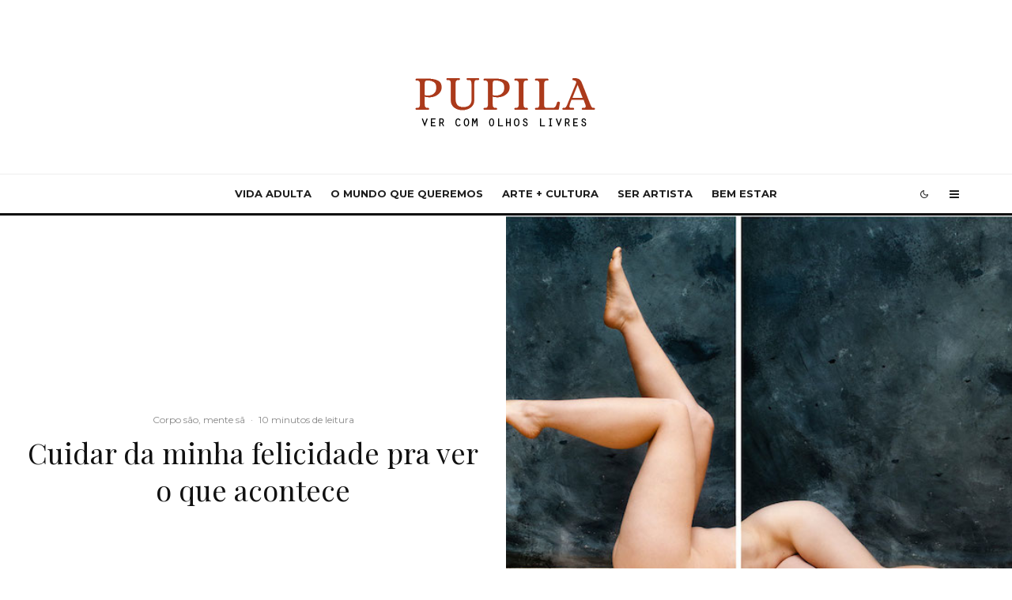

--- FILE ---
content_type: text/html; charset=UTF-8
request_url: https://pupila.cc/licenca-dia-30-de-setembro-de-2022/
body_size: 26507
content:
<!DOCTYPE html>
<html lang="pt-BR">
<head>
	<meta charset="UTF-8">
			<meta name="viewport" content="width=device-width, initial-scale=1">
		<link rel="profile" href="https://gmpg.org/xfn/11">
		<meta name="theme-color" content="#f7d40e">
	<title>Cuidar da minha felicidade pra ver o que acontece &#8211; PUPILA</title>
<meta name='robots' content='max-image-preview:large' />
	<style>img:is([sizes="auto" i], [sizes^="auto," i]) { contain-intrinsic-size: 3000px 1500px }</style>
	<link rel='dns-prefetch' href='//fonts.googleapis.com' />
<link rel="alternate" type="application/rss+xml" title="Feed para PUPILA &raquo;" href="https://pupila.cc/feed/" />
<link rel="alternate" type="application/rss+xml" title="Feed de comentários para PUPILA &raquo;" href="https://pupila.cc/comments/feed/" />
<link rel="alternate" type="application/rss+xml" title="Feed de comentários para PUPILA &raquo; Cuidar da minha felicidade pra ver o que acontece" href="https://pupila.cc/licenca-dia-30-de-setembro-de-2022/feed/" />
<script type="text/javascript">
/* <![CDATA[ */
window._wpemojiSettings = {"baseUrl":"https:\/\/s.w.org\/images\/core\/emoji\/16.0.1\/72x72\/","ext":".png","svgUrl":"https:\/\/s.w.org\/images\/core\/emoji\/16.0.1\/svg\/","svgExt":".svg","source":{"concatemoji":"https:\/\/pupila.cc\/wp-includes\/js\/wp-emoji-release.min.js?ver=23d99266109b7769faeb95cdcf27a868"}};
/*! This file is auto-generated */
!function(s,n){var o,i,e;function c(e){try{var t={supportTests:e,timestamp:(new Date).valueOf()};sessionStorage.setItem(o,JSON.stringify(t))}catch(e){}}function p(e,t,n){e.clearRect(0,0,e.canvas.width,e.canvas.height),e.fillText(t,0,0);var t=new Uint32Array(e.getImageData(0,0,e.canvas.width,e.canvas.height).data),a=(e.clearRect(0,0,e.canvas.width,e.canvas.height),e.fillText(n,0,0),new Uint32Array(e.getImageData(0,0,e.canvas.width,e.canvas.height).data));return t.every(function(e,t){return e===a[t]})}function u(e,t){e.clearRect(0,0,e.canvas.width,e.canvas.height),e.fillText(t,0,0);for(var n=e.getImageData(16,16,1,1),a=0;a<n.data.length;a++)if(0!==n.data[a])return!1;return!0}function f(e,t,n,a){switch(t){case"flag":return n(e,"\ud83c\udff3\ufe0f\u200d\u26a7\ufe0f","\ud83c\udff3\ufe0f\u200b\u26a7\ufe0f")?!1:!n(e,"\ud83c\udde8\ud83c\uddf6","\ud83c\udde8\u200b\ud83c\uddf6")&&!n(e,"\ud83c\udff4\udb40\udc67\udb40\udc62\udb40\udc65\udb40\udc6e\udb40\udc67\udb40\udc7f","\ud83c\udff4\u200b\udb40\udc67\u200b\udb40\udc62\u200b\udb40\udc65\u200b\udb40\udc6e\u200b\udb40\udc67\u200b\udb40\udc7f");case"emoji":return!a(e,"\ud83e\udedf")}return!1}function g(e,t,n,a){var r="undefined"!=typeof WorkerGlobalScope&&self instanceof WorkerGlobalScope?new OffscreenCanvas(300,150):s.createElement("canvas"),o=r.getContext("2d",{willReadFrequently:!0}),i=(o.textBaseline="top",o.font="600 32px Arial",{});return e.forEach(function(e){i[e]=t(o,e,n,a)}),i}function t(e){var t=s.createElement("script");t.src=e,t.defer=!0,s.head.appendChild(t)}"undefined"!=typeof Promise&&(o="wpEmojiSettingsSupports",i=["flag","emoji"],n.supports={everything:!0,everythingExceptFlag:!0},e=new Promise(function(e){s.addEventListener("DOMContentLoaded",e,{once:!0})}),new Promise(function(t){var n=function(){try{var e=JSON.parse(sessionStorage.getItem(o));if("object"==typeof e&&"number"==typeof e.timestamp&&(new Date).valueOf()<e.timestamp+604800&&"object"==typeof e.supportTests)return e.supportTests}catch(e){}return null}();if(!n){if("undefined"!=typeof Worker&&"undefined"!=typeof OffscreenCanvas&&"undefined"!=typeof URL&&URL.createObjectURL&&"undefined"!=typeof Blob)try{var e="postMessage("+g.toString()+"("+[JSON.stringify(i),f.toString(),p.toString(),u.toString()].join(",")+"));",a=new Blob([e],{type:"text/javascript"}),r=new Worker(URL.createObjectURL(a),{name:"wpTestEmojiSupports"});return void(r.onmessage=function(e){c(n=e.data),r.terminate(),t(n)})}catch(e){}c(n=g(i,f,p,u))}t(n)}).then(function(e){for(var t in e)n.supports[t]=e[t],n.supports.everything=n.supports.everything&&n.supports[t],"flag"!==t&&(n.supports.everythingExceptFlag=n.supports.everythingExceptFlag&&n.supports[t]);n.supports.everythingExceptFlag=n.supports.everythingExceptFlag&&!n.supports.flag,n.DOMReady=!1,n.readyCallback=function(){n.DOMReady=!0}}).then(function(){return e}).then(function(){var e;n.supports.everything||(n.readyCallback(),(e=n.source||{}).concatemoji?t(e.concatemoji):e.wpemoji&&e.twemoji&&(t(e.twemoji),t(e.wpemoji)))}))}((window,document),window._wpemojiSettings);
/* ]]> */
</script>

<style id='wp-emoji-styles-inline-css' type='text/css'>

	img.wp-smiley, img.emoji {
		display: inline !important;
		border: none !important;
		box-shadow: none !important;
		height: 1em !important;
		width: 1em !important;
		margin: 0 0.07em !important;
		vertical-align: -0.1em !important;
		background: none !important;
		padding: 0 !important;
	}
</style>
<link rel='stylesheet' id='wp-block-library-css' href='https://pupila.cc/wp-includes/css/dist/block-library/style.min.css?ver=23d99266109b7769faeb95cdcf27a868' type='text/css' media='all' />
<style id='classic-theme-styles-inline-css' type='text/css'>
/*! This file is auto-generated */
.wp-block-button__link{color:#fff;background-color:#32373c;border-radius:9999px;box-shadow:none;text-decoration:none;padding:calc(.667em + 2px) calc(1.333em + 2px);font-size:1.125em}.wp-block-file__button{background:#32373c;color:#fff;text-decoration:none}
</style>
<link rel='stylesheet' id='lets-info-up-block-css' href='https://pupila.cc/wp-content/plugins/lets-info-up/frontend/css/style.min.css?ver=1.4.7' type='text/css' media='all' />
<style id='global-styles-inline-css' type='text/css'>
:root{--wp--preset--aspect-ratio--square: 1;--wp--preset--aspect-ratio--4-3: 4/3;--wp--preset--aspect-ratio--3-4: 3/4;--wp--preset--aspect-ratio--3-2: 3/2;--wp--preset--aspect-ratio--2-3: 2/3;--wp--preset--aspect-ratio--16-9: 16/9;--wp--preset--aspect-ratio--9-16: 9/16;--wp--preset--color--black: #000000;--wp--preset--color--cyan-bluish-gray: #abb8c3;--wp--preset--color--white: #ffffff;--wp--preset--color--pale-pink: #f78da7;--wp--preset--color--vivid-red: #cf2e2e;--wp--preset--color--luminous-vivid-orange: #ff6900;--wp--preset--color--luminous-vivid-amber: #fcb900;--wp--preset--color--light-green-cyan: #7bdcb5;--wp--preset--color--vivid-green-cyan: #00d084;--wp--preset--color--pale-cyan-blue: #8ed1fc;--wp--preset--color--vivid-cyan-blue: #0693e3;--wp--preset--color--vivid-purple: #9b51e0;--wp--preset--gradient--vivid-cyan-blue-to-vivid-purple: linear-gradient(135deg,rgba(6,147,227,1) 0%,rgb(155,81,224) 100%);--wp--preset--gradient--light-green-cyan-to-vivid-green-cyan: linear-gradient(135deg,rgb(122,220,180) 0%,rgb(0,208,130) 100%);--wp--preset--gradient--luminous-vivid-amber-to-luminous-vivid-orange: linear-gradient(135deg,rgba(252,185,0,1) 0%,rgba(255,105,0,1) 100%);--wp--preset--gradient--luminous-vivid-orange-to-vivid-red: linear-gradient(135deg,rgba(255,105,0,1) 0%,rgb(207,46,46) 100%);--wp--preset--gradient--very-light-gray-to-cyan-bluish-gray: linear-gradient(135deg,rgb(238,238,238) 0%,rgb(169,184,195) 100%);--wp--preset--gradient--cool-to-warm-spectrum: linear-gradient(135deg,rgb(74,234,220) 0%,rgb(151,120,209) 20%,rgb(207,42,186) 40%,rgb(238,44,130) 60%,rgb(251,105,98) 80%,rgb(254,248,76) 100%);--wp--preset--gradient--blush-light-purple: linear-gradient(135deg,rgb(255,206,236) 0%,rgb(152,150,240) 100%);--wp--preset--gradient--blush-bordeaux: linear-gradient(135deg,rgb(254,205,165) 0%,rgb(254,45,45) 50%,rgb(107,0,62) 100%);--wp--preset--gradient--luminous-dusk: linear-gradient(135deg,rgb(255,203,112) 0%,rgb(199,81,192) 50%,rgb(65,88,208) 100%);--wp--preset--gradient--pale-ocean: linear-gradient(135deg,rgb(255,245,203) 0%,rgb(182,227,212) 50%,rgb(51,167,181) 100%);--wp--preset--gradient--electric-grass: linear-gradient(135deg,rgb(202,248,128) 0%,rgb(113,206,126) 100%);--wp--preset--gradient--midnight: linear-gradient(135deg,rgb(2,3,129) 0%,rgb(40,116,252) 100%);--wp--preset--font-size--small: 13px;--wp--preset--font-size--medium: 20px;--wp--preset--font-size--large: 36px;--wp--preset--font-size--x-large: 42px;--wp--preset--spacing--20: 0.44rem;--wp--preset--spacing--30: 0.67rem;--wp--preset--spacing--40: 1rem;--wp--preset--spacing--50: 1.5rem;--wp--preset--spacing--60: 2.25rem;--wp--preset--spacing--70: 3.38rem;--wp--preset--spacing--80: 5.06rem;--wp--preset--shadow--natural: 6px 6px 9px rgba(0, 0, 0, 0.2);--wp--preset--shadow--deep: 12px 12px 50px rgba(0, 0, 0, 0.4);--wp--preset--shadow--sharp: 6px 6px 0px rgba(0, 0, 0, 0.2);--wp--preset--shadow--outlined: 6px 6px 0px -3px rgba(255, 255, 255, 1), 6px 6px rgba(0, 0, 0, 1);--wp--preset--shadow--crisp: 6px 6px 0px rgba(0, 0, 0, 1);}:where(.is-layout-flex){gap: 0.5em;}:where(.is-layout-grid){gap: 0.5em;}body .is-layout-flex{display: flex;}.is-layout-flex{flex-wrap: wrap;align-items: center;}.is-layout-flex > :is(*, div){margin: 0;}body .is-layout-grid{display: grid;}.is-layout-grid > :is(*, div){margin: 0;}:where(.wp-block-columns.is-layout-flex){gap: 2em;}:where(.wp-block-columns.is-layout-grid){gap: 2em;}:where(.wp-block-post-template.is-layout-flex){gap: 1.25em;}:where(.wp-block-post-template.is-layout-grid){gap: 1.25em;}.has-black-color{color: var(--wp--preset--color--black) !important;}.has-cyan-bluish-gray-color{color: var(--wp--preset--color--cyan-bluish-gray) !important;}.has-white-color{color: var(--wp--preset--color--white) !important;}.has-pale-pink-color{color: var(--wp--preset--color--pale-pink) !important;}.has-vivid-red-color{color: var(--wp--preset--color--vivid-red) !important;}.has-luminous-vivid-orange-color{color: var(--wp--preset--color--luminous-vivid-orange) !important;}.has-luminous-vivid-amber-color{color: var(--wp--preset--color--luminous-vivid-amber) !important;}.has-light-green-cyan-color{color: var(--wp--preset--color--light-green-cyan) !important;}.has-vivid-green-cyan-color{color: var(--wp--preset--color--vivid-green-cyan) !important;}.has-pale-cyan-blue-color{color: var(--wp--preset--color--pale-cyan-blue) !important;}.has-vivid-cyan-blue-color{color: var(--wp--preset--color--vivid-cyan-blue) !important;}.has-vivid-purple-color{color: var(--wp--preset--color--vivid-purple) !important;}.has-black-background-color{background-color: var(--wp--preset--color--black) !important;}.has-cyan-bluish-gray-background-color{background-color: var(--wp--preset--color--cyan-bluish-gray) !important;}.has-white-background-color{background-color: var(--wp--preset--color--white) !important;}.has-pale-pink-background-color{background-color: var(--wp--preset--color--pale-pink) !important;}.has-vivid-red-background-color{background-color: var(--wp--preset--color--vivid-red) !important;}.has-luminous-vivid-orange-background-color{background-color: var(--wp--preset--color--luminous-vivid-orange) !important;}.has-luminous-vivid-amber-background-color{background-color: var(--wp--preset--color--luminous-vivid-amber) !important;}.has-light-green-cyan-background-color{background-color: var(--wp--preset--color--light-green-cyan) !important;}.has-vivid-green-cyan-background-color{background-color: var(--wp--preset--color--vivid-green-cyan) !important;}.has-pale-cyan-blue-background-color{background-color: var(--wp--preset--color--pale-cyan-blue) !important;}.has-vivid-cyan-blue-background-color{background-color: var(--wp--preset--color--vivid-cyan-blue) !important;}.has-vivid-purple-background-color{background-color: var(--wp--preset--color--vivid-purple) !important;}.has-black-border-color{border-color: var(--wp--preset--color--black) !important;}.has-cyan-bluish-gray-border-color{border-color: var(--wp--preset--color--cyan-bluish-gray) !important;}.has-white-border-color{border-color: var(--wp--preset--color--white) !important;}.has-pale-pink-border-color{border-color: var(--wp--preset--color--pale-pink) !important;}.has-vivid-red-border-color{border-color: var(--wp--preset--color--vivid-red) !important;}.has-luminous-vivid-orange-border-color{border-color: var(--wp--preset--color--luminous-vivid-orange) !important;}.has-luminous-vivid-amber-border-color{border-color: var(--wp--preset--color--luminous-vivid-amber) !important;}.has-light-green-cyan-border-color{border-color: var(--wp--preset--color--light-green-cyan) !important;}.has-vivid-green-cyan-border-color{border-color: var(--wp--preset--color--vivid-green-cyan) !important;}.has-pale-cyan-blue-border-color{border-color: var(--wp--preset--color--pale-cyan-blue) !important;}.has-vivid-cyan-blue-border-color{border-color: var(--wp--preset--color--vivid-cyan-blue) !important;}.has-vivid-purple-border-color{border-color: var(--wp--preset--color--vivid-purple) !important;}.has-vivid-cyan-blue-to-vivid-purple-gradient-background{background: var(--wp--preset--gradient--vivid-cyan-blue-to-vivid-purple) !important;}.has-light-green-cyan-to-vivid-green-cyan-gradient-background{background: var(--wp--preset--gradient--light-green-cyan-to-vivid-green-cyan) !important;}.has-luminous-vivid-amber-to-luminous-vivid-orange-gradient-background{background: var(--wp--preset--gradient--luminous-vivid-amber-to-luminous-vivid-orange) !important;}.has-luminous-vivid-orange-to-vivid-red-gradient-background{background: var(--wp--preset--gradient--luminous-vivid-orange-to-vivid-red) !important;}.has-very-light-gray-to-cyan-bluish-gray-gradient-background{background: var(--wp--preset--gradient--very-light-gray-to-cyan-bluish-gray) !important;}.has-cool-to-warm-spectrum-gradient-background{background: var(--wp--preset--gradient--cool-to-warm-spectrum) !important;}.has-blush-light-purple-gradient-background{background: var(--wp--preset--gradient--blush-light-purple) !important;}.has-blush-bordeaux-gradient-background{background: var(--wp--preset--gradient--blush-bordeaux) !important;}.has-luminous-dusk-gradient-background{background: var(--wp--preset--gradient--luminous-dusk) !important;}.has-pale-ocean-gradient-background{background: var(--wp--preset--gradient--pale-ocean) !important;}.has-electric-grass-gradient-background{background: var(--wp--preset--gradient--electric-grass) !important;}.has-midnight-gradient-background{background: var(--wp--preset--gradient--midnight) !important;}.has-small-font-size{font-size: var(--wp--preset--font-size--small) !important;}.has-medium-font-size{font-size: var(--wp--preset--font-size--medium) !important;}.has-large-font-size{font-size: var(--wp--preset--font-size--large) !important;}.has-x-large-font-size{font-size: var(--wp--preset--font-size--x-large) !important;}
:where(.wp-block-post-template.is-layout-flex){gap: 1.25em;}:where(.wp-block-post-template.is-layout-grid){gap: 1.25em;}
:where(.wp-block-columns.is-layout-flex){gap: 2em;}:where(.wp-block-columns.is-layout-grid){gap: 2em;}
:root :where(.wp-block-pullquote){font-size: 1.5em;line-height: 1.6;}
</style>
<link rel='stylesheet' id='lets-review-api-css' href='https://pupila.cc/wp-content/plugins/lets-review/assets/css/style-api.min.css?ver=3.4.0' type='text/css' media='all' />
<link rel='stylesheet' id='font-awesome-css' href='https://pupila.cc/wp-content/plugins/lets-review/assets/fonts/fontawesome/css/fontawesome.min.css?ver=3.4.0' type='text/css' media='all' />
<link rel='stylesheet' id='font-awesome-regular-css' href='https://pupila.cc/wp-content/plugins/lets-review/assets/fonts/fontawesome/css/regular.min.css?ver=3.4.0' type='text/css' media='all' />
<link rel='stylesheet' id='font-awesome-solid-css' href='https://pupila.cc/wp-content/plugins/lets-review/assets/fonts/fontawesome/css/solid.min.css?ver=3.4.0' type='text/css' media='all' />
<link rel='stylesheet' id='cmplz-general-css' href='https://pupila.cc/wp-content/plugins/complianz-gdpr/assets/css/cookieblocker.min.css?ver=1756916855' type='text/css' media='all' />
<link rel='stylesheet' id='lets-live-blog-css' href='https://pupila.cc/wp-content/plugins/lets-live-blog/frontend/css/style.min.css?ver=1.2.1' type='text/css' media='all' />
<link rel='stylesheet' id='zeen-style-css' href='https://pupila.cc/wp-content/themes/zeen/assets/css/style.min.css?ver=4.2.2' type='text/css' media='all' />
<style id='zeen-style-inline-css' type='text/css'>
.content-bg, .block-skin-5:not(.skin-inner), .block-skin-5.skin-inner > .tipi-row-inner-style, .article-layout-skin-1.title-cut-bl .hero-wrap .meta:before, .article-layout-skin-1.title-cut-bc .hero-wrap .meta:before, .article-layout-skin-1.title-cut-bl .hero-wrap .share-it:before, .article-layout-skin-1.title-cut-bc .hero-wrap .share-it:before, .standard-archive .page-header, .skin-dark .flickity-viewport, .zeen__var__options label { background: #ffffff;}a.zeen-pin-it{position: absolute}.background.mask {background-color: transparent}.side-author__wrap .mask a {display:inline-block;height:70px}.timed-pup,.modal-wrap {position:fixed;visibility:hidden}.to-top__fixed .to-top a{background-color:#000000; color: #fff}.site-inner { background-color: #fff; }.splitter svg g { fill: #fff; }.inline-post .block article .title { font-size: 21px;}.fontfam-1 { font-family: 'Playfair Display',serif!important;}input,input[type="number"],.body-f1, .quotes-f1 blockquote, .quotes-f1 q, .by-f1 .byline, .sub-f1 .subtitle, .wh-f1 .widget-title, .headings-f1 h1, .headings-f1 h2, .headings-f1 h3, .headings-f1 h4, .headings-f1 h5, .headings-f1 h6, .font-1, div.jvectormap-tip {font-family:'Playfair Display',serif;font-weight: 400;font-style: normal;}.fontfam-2 { font-family:'Lato',sans-serif!important; }input[type=submit], button, .tipi-button,.button,.wpcf7-submit,.button__back__home,.body-f2, .quotes-f2 blockquote, .quotes-f2 q, .by-f2 .byline, .sub-f2 .subtitle, .wh-f2 .widget-title, .headings-f2 h1, .headings-f2 h2, .headings-f2 h3, .headings-f2 h4, .headings-f2 h5, .headings-f2 h6, .font-2 {font-family:'Lato',sans-serif;font-weight: 400;font-style: normal;}.fontfam-3 { font-family:'Montserrat',sans-serif!important;}.body-f3, .quotes-f3 blockquote, .quotes-f3 q, .by-f3 .byline, .sub-f3 .subtitle, .wh-f3 .widget-title, .headings-f3 h1, .headings-f3 h2, .headings-f3 h3, .headings-f3 h4, .headings-f3 h5, .headings-f3 h6, .font-3 {font-family:'Montserrat',sans-serif;font-style: normal;font-weight: 400;}.tipi-row, .tipi-builder-on .contents-wrap > p { max-width: 1230px ; }.slider-columns--3 article { width: 360px }.slider-columns--2 article { width: 555px }.slider-columns--4 article { width: 262.5px }.single .site-content .tipi-row { max-width: 1230px ; }.single-product .site-content .tipi-row { max-width: 1230px ; }.date--secondary { color: #f8d92f; }.date--main { color: #f8d92f; }.global-accent-border { border-color: #f7d40e; }.trending-accent-border { border-color: #f7d40e; }.trending-accent-bg { border-color: #f7d40e; }.wpcf7-submit, .tipi-button.block-loader { background: #18181e; }.wpcf7-submit:hover, .tipi-button.block-loader:hover { background: #111; }.tipi-button.block-loader { color: #fff!important; }.wpcf7-submit { background: #18181e; }.wpcf7-submit:hover { background: #111; }.global-accent-bg, .icon-base-2:hover .icon-bg, #progress { background-color: #f7d40e; }.global-accent-text, .mm-submenu-2 .mm-51 .menu-wrap > .sub-menu > li > a { color: #f7d40e; }body { color:#444;}.excerpt { color:#444;}.mode--alt--b .excerpt, .block-skin-2 .excerpt, .block-skin-2 .preview-classic .custom-button__fill-2 { color:#888!important;}.read-more-wrap { color:#767676;}.logo-fallback a { color:#000!important;}.site-mob-header .logo-fallback a { color:#000!important;}blockquote:not(.comment-excerpt) { color:#111;}.mode--alt--b blockquote:not(.comment-excerpt), .mode--alt--b .block-skin-0.block-wrap-quote .block-wrap-quote blockquote:not(.comment-excerpt), .mode--alt--b .block-skin-0.block-wrap-quote .block-wrap-quote blockquote:not(.comment-excerpt) span { color:#fff!important;}.byline, .byline a { color:#888;}.mode--alt--b .block-wrap-classic .byline, .mode--alt--b .block-wrap-classic .byline a, .mode--alt--b .block-wrap-thumbnail .byline, .mode--alt--b .block-wrap-thumbnail .byline a, .block-skin-2 .byline a, .block-skin-2 .byline { color:#888;}.preview-classic .meta .title, .preview-thumbnail .meta .title,.preview-56 .meta .title{ color:#111;}h1, h2, h3, h4, h5, h6, .block-title { color:#111;}.sidebar-widget  .widget-title { color:#111!important;}.link-color-wrap a, .woocommerce-Tabs-panel--description a { color: #333; }.mode--alt--b .link-color-wrap a, .mode--alt--b .woocommerce-Tabs-panel--description a { color: #888; }.copyright, .site-footer .bg-area-inner .copyright a { color: #8e8e8e; }.link-color-wrap a:hover { color: #000; }.mode--alt--b .link-color-wrap a:hover { color: #555; }body{line-height:1.66}input[type=submit], button, .tipi-button,.button,.wpcf7-submit,.button__back__home{letter-spacing:0.03em}.sub-menu a:not(.tipi-button){letter-spacing:0.1em}.widget-title{letter-spacing:0.15em}html, body{font-size:15px}.byline{font-size:12px}input[type=submit], button, .tipi-button,.button,.wpcf7-submit,.button__back__home{font-size:11px}.excerpt{font-size:15px}.logo-fallback, .secondary-wrap .logo-fallback a{font-size:22px}.logo span{font-size:12px}.breadcrumbs{font-size:10px}.hero-meta.tipi-s-typo .title{font-size:20px}.hero-meta.tipi-s-typo .subtitle{font-size:15px}.hero-meta.tipi-m-typo .title{font-size:20px}.hero-meta.tipi-m-typo .subtitle{font-size:15px}.hero-meta.tipi-xl-typo .title{font-size:20px}.hero-meta.tipi-xl-typo .subtitle{font-size:15px}.block-html-content h1, .single-content .entry-content h1{font-size:20px}.block-html-content h2, .single-content .entry-content h2{font-size:20px}.block-html-content h3, .single-content .entry-content h3{font-size:20px}.block-html-content h4, .single-content .entry-content h4{font-size:20px}.block-html-content h5, .single-content .entry-content h5{font-size:18px}.footer-block-links{font-size:8px}blockquote, q{font-size:20px}.site-footer .copyright{font-size:12px}.footer-navigation{font-size:12px}.site-footer .menu-icons{font-size:12px}.block-title, .page-title{font-size:24px}.block-subtitle{font-size:18px}.block-col-self .preview-2 .title{font-size:22px}.block-wrap-classic .tipi-m-typo .title-wrap .title{font-size:22px}.tipi-s-typo .title, .ppl-s-3 .tipi-s-typo .title, .zeen-col--wide .ppl-s-3 .tipi-s-typo .title, .preview-1 .title, .preview-21:not(.tipi-xs-typo) .title{font-size:22px}.tipi-xs-typo .title, .tipi-basket-wrap .basket-item .title{font-size:15px}.meta .read-more-wrap{font-size:11px}.widget-title{font-size:12px}.split-1:not(.preview-thumbnail) .mask{-webkit-flex: 0 0 calc( 34% - 15px);
					-ms-flex: 0 0 calc( 34% - 15px);
					flex: 0 0 calc( 34% - 15px);
					width: calc( 34% - 15px);}.preview-thumbnail .mask{-webkit-flex: 0 0 65px;
					-ms-flex: 0 0 65px;
					flex: 0 0 65px;
					width: 65px;}.footer-lower-area{padding-top:40px}.footer-lower-area{padding-bottom:40px}.footer-upper-area{padding-bottom:40px}.footer-upper-area{padding-top:40px}.footer-widget-wrap{padding-bottom:40px}.footer-widget-wrap{padding-top:40px}.tipi-button-cta-header{font-size:12px}.tipi-button.block-loader, .wpcf7-submit, .mc4wp-form-fields button { font-weight: 700;}.main-navigation .horizontal-menu, .main-navigation .menu-item, .main-navigation .menu-icon .menu-icon--text,  .main-navigation .tipi-i-search span { font-weight: 700;}.secondary-wrap .menu-secondary li, .secondary-wrap .menu-item, .secondary-wrap .menu-icon .menu-icon--text {font-weight: 700;}.footer-lower-area, .footer-lower-area .menu-item, .footer-lower-area .menu-icon span {font-weight: 700;}.widget-title {font-weight: 700!important;}input[type=submit], button, .tipi-button,.button,.wpcf7-submit,.button__back__home{ text-transform: uppercase; }.entry-title{ text-transform: none; }.logo-fallback{ text-transform: none; }.block-wrap-slider .title-wrap .title{ text-transform: none; }.block-wrap-grid .title-wrap .title, .tile-design-4 .meta .title-wrap .title{ text-transform: none; }.block-wrap-classic .title-wrap .title{ text-transform: none; }.block-title{ text-transform: none; }.meta .excerpt .read-more{ text-transform: uppercase; }.preview-grid .read-more{ text-transform: uppercase; }.block-subtitle{ text-transform: none; }.byline{ text-transform: none; }.widget-title{ text-transform: none; }.main-navigation .menu-item, .main-navigation .menu-icon .menu-icon--text{ text-transform: uppercase; }.secondary-navigation, .secondary-wrap .menu-icon .menu-icon--text{ text-transform: uppercase; }.footer-lower-area .menu-item, .footer-lower-area .menu-icon span{ text-transform: uppercase; }.sub-menu a:not(.tipi-button){ text-transform: none; }.site-mob-header .menu-item, .site-mob-header .menu-icon span{ text-transform: uppercase; }.single-content .entry-content h1, .single-content .entry-content h2, .single-content .entry-content h3, .single-content .entry-content h4, .single-content .entry-content h5, .single-content .entry-content h6, .meta__full h1, .meta__full h2, .meta__full h3, .meta__full h4, .meta__full h5, .bbp__thread__title{ text-transform: none; }.mm-submenu-2 .mm-11 .menu-wrap > *, .mm-submenu-2 .mm-31 .menu-wrap > *, .mm-submenu-2 .mm-21 .menu-wrap > *, .mm-submenu-2 .mm-51 .menu-wrap > *  { border-top: 3px solid transparent; }.separation-border { margin-bottom: 30px; }.load-more-wrap-1 { padding-top: 30px; }.block-wrap-classic .inf-spacer + .block:not(.block-62) { margin-top: 30px; }.block-title-wrap-style .block-title:after, .block-title-wrap-style .block-title:before { border-top: 1px #eee solid;}.separation-border-v { background: #eee;}.separation-border-v { height: calc( 100% -  30px - 1px); }@media only screen and (max-width: 480px) {.separation-border { margin-bottom: 30px;}}.sidebar-wrap .sidebar { padding-right: 30px; padding-left: 30px; padding-top:0px; padding-bottom:0px; }.sidebar-left .sidebar-wrap .sidebar { padding-right: 30px; padding-left: 30px; }@media only screen and (min-width: 481px) {}@media only screen and (max-width: 767px) {.mobile__design--side .mask {
		width: calc( 34% - 15px);
	}}@media only screen and (min-width: 768px) {input[type=submit], button, .tipi-button,.button,.wpcf7-submit,.button__back__home{letter-spacing:0.09em}.hero-meta.tipi-s-typo .title{font-size:30px}.hero-meta.tipi-s-typo .subtitle{font-size:18px}.hero-meta.tipi-m-typo .title{font-size:30px}.hero-meta.tipi-m-typo .subtitle{font-size:18px}.hero-meta.tipi-xl-typo .title{font-size:30px}.hero-meta.tipi-xl-typo .subtitle{font-size:18px}.block-html-content h1, .single-content .entry-content h1{font-size:30px}.block-html-content h2, .single-content .entry-content h2{font-size:30px}.block-html-content h3, .single-content .entry-content h3{font-size:24px}.block-html-content h4, .single-content .entry-content h4{font-size:24px}blockquote, q{font-size:25px}.main-navigation, .main-navigation .menu-icon--text{font-size:12px}.sub-menu a:not(.tipi-button){font-size:12px}.main-navigation .menu-icon, .main-navigation .trending-icon-solo{font-size:12px}.secondary-wrap-v .standard-drop>a,.secondary-wrap, .secondary-wrap a, .secondary-wrap .menu-icon--text{font-size:11px}.secondary-wrap .menu-icon, .secondary-wrap .menu-icon a, .secondary-wrap .trending-icon-solo{font-size:13px}.layout-side-info .details{width:130px;float:left}.title-contrast .hero-wrap { height: calc( 100vh - 100px ); }.tipi-s-typo .title, .ppl-s-3 .tipi-s-typo .title, .zeen-col--wide .ppl-s-3 .tipi-s-typo .title, .preview-1 .title, .preview-21:not(.tipi-xs-typo) .title  { line-height: 1.3333;}.preview-grid.tipi-s-typo .title { font-size: 22px; }.zeen-col--narrow .block-wrap-classic .tipi-m-typo .title-wrap .title { font-size: 18px; }.mode--alt--b .footer-widget-area:not(.footer-widget-area-1) + .footer-lower-area { border-top:1px #333333 solid ; }.footer-widget-wrap { border-right:1px #333333 solid ; }.footer-widget-wrap .widget_search form, .footer-widget-wrap select { border-color:#333333; }.footer-widget-wrap .zeen-widget { border-bottom:1px #333333 solid ; }.footer-widget-wrap .zeen-widget .preview-thumbnail { border-bottom-color: #333333;}.secondary-wrap .menu-padding, .secondary-wrap .ul-padding > li > a {
			padding-top: 10px;
			padding-bottom: 10px;
		}}@media only screen and (min-width: 1240px) {.hero-l .single-content {padding-top: 45px}.align-fs .contents-wrap .video-wrap, .align-fs-center .aligncenter.size-full, .align-fs-center .wp-caption.aligncenter .size-full, .align-fs-center .tiled-gallery, .align-fs .alignwide { width: 1170px; }.align-fs .contents-wrap .video-wrap { height: 658px; }.has-bg .align-fs .contents-wrap .video-wrap, .has-bg .align-fs .alignwide, .has-bg .align-fs-center .aligncenter.size-full, .has-bg .align-fs-center .wp-caption.aligncenter .size-full, .has-bg .align-fs-center .tiled-gallery { width: 1230px; }.has-bg .align-fs .contents-wrap .video-wrap { height: 691px; }body{line-height:1.47}html, body{font-size:16px}.logo-fallback, .secondary-wrap .logo-fallback a{font-size:13px}.hero-meta.tipi-s-typo .title{font-size:36px}.hero-meta.tipi-m-typo .title{font-size:44px}.hero-meta.tipi-xl-typo .title{font-size:50px}.block-html-content h1, .single-content .entry-content h1{font-size:44px}.block-html-content h2, .single-content .entry-content h2{font-size:40px}.block-html-content h3, .single-content .entry-content h3{font-size:30px}.block-html-content h4, .single-content .entry-content h4{font-size:21px}.main-navigation, .main-navigation .menu-icon--text{font-size:13px}.block-title, .page-title{font-size:27px}.block-subtitle{font-size:20px}.block-col-self .preview-2 .title{font-size:19px}.block-wrap-classic .tipi-m-typo .title-wrap .title{font-size:23px}.tipi-s-typo .title, .ppl-s-3 .tipi-s-typo .title, .zeen-col--wide .ppl-s-3 .tipi-s-typo .title, .preview-1 .title, .preview-21:not(.tipi-xs-typo) .title{font-size:18px}.tipi-xs-typo .title, .tipi-basket-wrap .basket-item .title{font-size:16px}.meta .read-more-wrap{font-size:10px}.split-1:not(.preview-thumbnail) .mask{-webkit-flex: 0 0 calc( 50% - 15px);
					-ms-flex: 0 0 calc( 50% - 15px);
					flex: 0 0 calc( 50% - 15px);
					width: calc( 50% - 15px);}.footer-lower-area{padding-top:90px}.footer-lower-area{padding-bottom:90px}.footer-upper-area{padding-bottom:50px}.footer-upper-area{padding-top:50px}.footer-widget-wrap{padding-bottom:50px}.footer-widget-wrap{padding-top:50px}}.main-menu-bar-color-1 .current-menu-item > a, .main-menu-bar-color-1 .menu-main-menu > .dropper.active:not(.current-menu-item) > a { background-color: #111;}.site-header a { color: #111; }.site-skin-3.content-subscribe, .site-skin-3.content-subscribe .subtitle, .site-skin-3.content-subscribe input, .site-skin-3.content-subscribe h2 { color: #fff; } .site-skin-3.content-subscribe input[type="email"] { border-color: #fff; }.footer-widget-wrap .widget_search form { border-color:#333; }.sidebar-wrap .sidebar { border:1px #ddd solid ; }.content-area .zeen-widget { border: 0 #ddd solid ; border-width: 0 0 1px 0; }.content-area .zeen-widget { padding:30px 0px 30px; }.grid-image-1 .mask-overlay { background-color: #1a1d1e ; }.with-fi.preview-grid,.with-fi.preview-grid .byline,.with-fi.preview-grid .subtitle, .with-fi.preview-grid a { color: #fff; }.preview-grid .mask-overlay { opacity: 0.2 ; }@media (pointer: fine) {.preview-grid:hover .mask-overlay { opacity: 0.6 ; }}.slider-image-1 .mask-overlay { background-color: #1a1d1e ; }.with-fi.preview-slider-overlay,.with-fi.preview-slider-overlay .byline,.with-fi.preview-slider-overlay .subtitle, .with-fi.preview-slider-overlay a { color: #fff; }.preview-slider-overlay .mask-overlay { opacity: 0.2 ; }@media (pointer: fine) {.preview-slider-overlay:hover .mask-overlay { opacity: 0.6 ; }}.site-footer .footer-widget-bg-area, .site-footer .footer-widget-bg-area .woo-product-rating span, .site-footer .footer-widget-bg-area .stack-design-3 .meta { background-color: #272727; }.site-footer .footer-widget-bg-area .background { background-image: none; opacity: 1; }.site-footer .footer-widget-bg-area .block-skin-0 .tipi-arrow { color:#dddede; border-color:#dddede; }.site-footer .footer-widget-bg-area .block-skin-0 .tipi-arrow i:after{ background:#dddede; }.site-footer .footer-widget-bg-area,.site-footer .footer-widget-bg-area .byline,.site-footer .footer-widget-bg-area a,.site-footer .footer-widget-bg-area .widget_search form *,.site-footer .footer-widget-bg-area h3,.site-footer .footer-widget-bg-area .widget-title { color:#dddede; }.site-footer .footer-widget-bg-area .tipi-spin.tipi-row-inner-style:before { border-color:#dddede; }.main-navigation, .main-navigation .menu-icon--text { color: #1e1e1e; }.main-navigation .horizontal-menu>li>a { padding-left: 12px; padding-right: 12px; }.main-navigation-border { border-bottom:3px #0a0a0a solid ; }.main-navigation-border .drop-search { border-top:3px #0a0a0a solid ; }#progress {bottom: 0;height: 3px; }.sticky-menu-2:not(.active) #progress  { bottom: -3px;  }#progress { background-color: #f7d40e; }.main-navigation-border { border-top: 1px #eee solid ; }.main-navigation .horizontal-menu .drop, .main-navigation .horizontal-menu > li > a, .date--main {
			padding-top: 15px;
			padding-bottom: 15px;
		}.site-mob-header .menu-icon { font-size: 13px; }.secondary-wrap-v .standard-drop>a,.secondary-wrap, .secondary-wrap a, .secondary-wrap .menu-icon--text { color: #fff; }.secondary-wrap .menu-secondary > li > a, .secondary-icons li > a { padding-left: 7px; padding-right: 7px; }.mc4wp-form-fields input[type=submit], .mc4wp-form-fields button, #subscribe-submit input[type=submit], .subscribe-wrap input[type=submit] {color: #fff;background-color: #121212;}.site-mob-header:not(.site-mob-header-11) .header-padding .logo-main-wrap, .site-mob-header:not(.site-mob-header-11) .header-padding .icons-wrap a, .site-mob-header-11 .header-padding {
		padding-top: 20px;
		padding-bottom: 20px;
	}.site-header .header-padding {
		padding-top:0px;
		padding-bottom:0px;
	}@media only screen and (min-width: 768px){.tipi-m-0 {display: none}}
</style>
<link rel='stylesheet' id='zeen-dark-mode-css' href='https://pupila.cc/wp-content/themes/zeen/assets/css/dark.min.css?ver=4.2.2' type='text/css' media='all' />
<link rel='stylesheet' id='zeen-fonts-css' href='https://fonts.googleapis.com/css?family=Playfair+Display%3A400%2Citalic%7CLato%3A400%2C700%7CMontserrat%3A400%2C700&#038;subset=latin&#038;display=swap' type='text/css' media='all' />
<link rel='stylesheet' id='photoswipe-css' href='https://pupila.cc/wp-content/themes/zeen/assets/css/photoswipe.min.css?ver=4.1.3' type='text/css' media='all' />
<link rel='stylesheet' id='lets-review-widget-css' href='https://pupila.cc/wp-content/plugins/lets-review/assets/css/style-widget.min.css?ver=3.4.0' type='text/css' media='all' />
<link rel='stylesheet' id='lets-social-count-css' href='https://pupila.cc/wp-content/plugins/lets-social-count/assets/css/style.min.css?ver=1.2.0' type='text/css' media='all' />
<link rel='stylesheet' id='login-with-ajax-css' href='https://pupila.cc/wp-content/plugins/login-with-ajax/templates/widget.css?ver=4.5.1' type='text/css' media='all' />
<script type="text/javascript" src="https://pupila.cc/wp-content/plugins/jquery-updater/js/jquery-3.7.1.min.js?ver=3.7.1" id="jquery-core-js"></script>
<script type="text/javascript" src="https://pupila.cc/wp-content/plugins/jquery-updater/js/jquery-migrate-3.5.2.min.js?ver=3.5.2" id="jquery-migrate-js"></script>
<script type="text/javascript" id="login-with-ajax-js-extra">
/* <![CDATA[ */
var LWA = {"ajaxurl":"https:\/\/pupila.cc\/wp-admin\/admin-ajax.php","off":""};
/* ]]> */
</script>
<script type="text/javascript" src="https://pupila.cc/wp-content/themes/zeen/plugins/login-with-ajax/login-with-ajax.js?ver=4.5.1" id="login-with-ajax-js"></script>
<script type="text/javascript" src="https://pupila.cc/wp-content/plugins/login-with-ajax/ajaxify/ajaxify.min.js?ver=4.5.1" id="login-with-ajax-ajaxify-js"></script>
<link rel="https://api.w.org/" href="https://pupila.cc/wp-json/" /><link rel="alternate" title="JSON" type="application/json" href="https://pupila.cc/wp-json/wp/v2/posts/5789" /><link rel="EditURI" type="application/rsd+xml" title="RSD" href="https://pupila.cc/xmlrpc.php?rsd" />
<link rel="canonical" href="https://pupila.cc/licenca-dia-30-de-setembro-de-2022/" />
<link rel="alternate" title="oEmbed (JSON)" type="application/json+oembed" href="https://pupila.cc/wp-json/oembed/1.0/embed?url=https%3A%2F%2Fpupila.cc%2Flicenca-dia-30-de-setembro-de-2022%2F" />
<link rel="alternate" title="oEmbed (XML)" type="text/xml+oembed" href="https://pupila.cc/wp-json/oembed/1.0/embed?url=https%3A%2F%2Fpupila.cc%2Flicenca-dia-30-de-setembro-de-2022%2F&#038;format=xml" />
<link rel="preload" type="font/woff2" as="font" href="https://pupila.cc/wp-content/themes/zeen/assets/css/tipi/tipi.woff2?9oa0lg" crossorigin="anonymous"><link rel="dns-prefetch" href="//fonts.googleapis.com"><link rel="preconnect" href="https://fonts.gstatic.com/" crossorigin="anonymous"><link rel="preload" as="image" href="https://pupila.cc/wp-content/uploads/2022/10/william-farges-chimeres-corps_009.jpg" imagesrcset="https://pupila.cc/wp-content/uploads/2022/10/william-farges-chimeres-corps_009.jpg 720w, https://pupila.cc/wp-content/uploads/2022/10/william-farges-chimeres-corps_009-300x224.jpg 300w, https://pupila.cc/wp-content/uploads/2022/10/william-farges-chimeres-corps_009-500x374.jpg 500w, https://pupila.cc/wp-content/uploads/2022/10/william-farges-chimeres-corps_009-293x219.jpg 293w" imagesizes="(max-width: 720px) 100vw, 720px">	<meta property="og:title" content="Cuidar da minha felicidade pra ver o que acontece">
	<meta property="og:description" content="ver com olhos livres;">
	<meta property="og:image" content="https://pupila.cc/wp-content/uploads/2022/10/william-farges-chimeres-corps_009.jpg">
	<meta property="og:url" content="https://pupila.cc/licenca-dia-30-de-setembro-de-2022/">
	<meta name="twitter:card" content="summary_large_image">
	<meta property="og:site_name" content="PUPILA">
	<meta property="og:type" content="website">
	<link rel="icon" href="https://pupila.cc/wp-content/uploads/2020/09/cropped-logo-luisa-32x32.png" sizes="32x32" />
<link rel="icon" href="https://pupila.cc/wp-content/uploads/2020/09/cropped-logo-luisa-192x192.png" sizes="192x192" />
<link rel="apple-touch-icon" href="https://pupila.cc/wp-content/uploads/2020/09/cropped-logo-luisa-180x180.png" />
<meta name="msapplication-TileImage" content="https://pupila.cc/wp-content/uploads/2020/09/cropped-logo-luisa-270x270.png" />
</head>
<body data-rsssl=1 class="wp-singular post-template-default single single-post postid-5789 single-format-standard wp-custom-logo wp-theme-zeen headings-f1 body-f2 sub-f1 quotes-f1 by-f3 wh-f2 block-titles-big block-titles-mid-1 menu-no-color-hover grids-spacing-0 mob-fi-tall excerpt-mob-off skin-light read-more-fade footer-widgets-text-white site-mob-menu-a-4 site-mob-menu-1 mm-submenu-1 main-menu-logo-1 body-header-style-6 body-hero-contrast byline-font-2">
		<div id="page" class="site">
		<div id="mob-line" class="tipi-m-0"></div><header id="mobhead" class="site-header-block site-mob-header tipi-m-0 site-mob-header-1 site-mob-menu-1 sticky-menu-mob sticky-menu-1 sticky-top site-skin-2 site-img-1"><div class="bg-area header-padding tipi-row tipi-vertical-c">
	<ul class="menu-left icons-wrap tipi-vertical-c">
				<li class="menu-icon menu-icon-style-1 menu-icon-search"><a href="#" class="tipi-i-search modal-tr tipi-tip tipi-tip-move" data-title="Buscar" data-type="search"></a></li>
				
	
			
				
	
		</ul>
	<div class="logo-main-wrap logo-mob-wrap">
			</div>
	<ul class="menu-right icons-wrap tipi-vertical-c">
		
				
	
			
				
	
			
				
			<li class="menu-icon menu-icon-mobile-slide"><a href="#" class="mob-tr-open" data-target="slide-menu"><i class="tipi-i-menu-mob" aria-hidden="true"></i></a></li>
	
		</ul>
	<div class="background mask"></div></div>
</header><!-- .site-mob-header -->		<div class="site-inner">
			<header id="masthead" class="site-header-block site-header clearfix site-header-6 header-width-1 header-skin-1 site-img-1 mm-ani-1 mm-skin-2 main-menu-skin-1 main-menu-width-1 main-menu-bar-color-2 logo-only-when-stuck main-menu-c" data-pt-diff="0" data-pb-diff="0"><div class="bg-area">
	<div class="tipi-flex-lcr logo-main-wrap header-padding tipi-flex-eq-height logo-main-wrap-center tipi-row">
				<div class="logo-main-wrap header-padding tipi-all-c"><div class="logo logo-main"><a href="https://pupila.cc" data-pin-nopin="true"><span class="logo-img"><img src="https://pupila.cc/wp-content/uploads/2020/09/Screen-Shot-2020-09-08-at-20.14.17.png" alt="" width="370" height="220"></span></a></div></div>					</div>
	<div class="background mask"></div></div>
</header><!-- .site-header --><div id="header-line"></div><nav id="site-navigation" class="main-navigation main-navigation-1 tipi-xs-0 clearfix logo-only-when-stuck main-menu-skin-1 main-menu-width-1 main-menu-bar-color-2 mm-skin-2 mm-submenu-1 mm-ani-1 main-menu-c sticky-menu-dt sticky-menu sticky-menu-1 sticky-top">	<div class="main-navigation-border menu-bg-area">
		<div class="nav-grid clearfix tipi-row">
			<div class="tipi-flex sticky-part sticky-p1">
				<div class="logo-menu-wrap tipi-vertical-c"><div class="logo logo-main-menu"><a href="https://pupila.cc" data-pin-nopin="true"><span class="logo-img"><img src="https://pupila.cc/wp-content/uploads/2020/09/Screen-Shot-2020-09-08-at-23.18.38.png" alt="" width="414" height="209"></span></a></div></div>				<ul id="menu-main-menu" class="menu-main-menu horizontal-menu tipi-flex font-3">
					<li id="menu-item-1851" class="menu-item menu-item-type-taxonomy menu-item-object-category dropper drop-it mm-art mm-wrap-11 mm-wrap mm-color mm-sb-left menu-item-1851"><a href="https://pupila.cc/category/vida-adulta/" data-ppp="3" data-tid="40"  data-term="category">Vida adulta</a><div class="menu mm-11 tipi-row" data-mm="11"><div class="menu-wrap menu-wrap-more-10 tipi-flex"><div id="block-wrap-1851" class="block-wrap-native block-wrap block-wrap-61 block-css-1851 block-wrap-classic columns__m--1 elements-design-1 block-skin-0 filter-wrap-2 tipi-box tipi-row ppl-m-3 ppl-s-3 clearfix" data-id="1851" data-base="0"><div class="tipi-row-inner-style clearfix"><div class="tipi-row-inner-box contents sticky--wrap"><div class="block-title-wrap module-block-title clearfix  block-title-1 with-load-more"><div class="block-title-area clearfix"><div class="block-title font-1">Vida adulta</div><div class="block-subtitle font-1"><p>Um olhar subjetivo sobre os aspectos materiais da vida contemporânea.</p>
</div></div><div class="filters tipi-flex font-2"></div></div><div class="block block-61 tipi-flex preview-review-bot"><article class="tipi-xs-12 elements-location-1 clearfix with-fi ani-base tipi-s-typo stack-1 stack-design-1 separation-border-style loop-0 preview-classic preview__img-shape-l preview-61 img-ani-base img-ani-1 img-color-hover-base img-color-hover-1 elements-design-1 post-5164 post type-post status-publish format-standard has-post-thumbnail hentry category-mal-estar" style="--animation-order:0"><div class="preview-mini-wrap clearfix"><div class="mask"><a href="https://pupila.cc/a-solidao-nos-tempos-do-colera/" class="mask-img"><img width="246" height="164" src="data:image/svg+xml,%3Csvg%20xmlns=&#039;http://www.w3.org/2000/svg&#039;%20viewBox=&#039;0%200%20370%20247&#039;%3E%3C/svg%3E" class="attachment-zeen-370-247 size-zeen-370-247 zeen-lazy-load-base zeen-lazy-load-mm wp-post-image" alt="" decoding="async" data-lazy-src="https://pupila.cc/wp-content/uploads/2022/03/4e61e8a8a1d3113b671febadbfb3a9f7-370x247.jpeg" data-lazy-srcset="https://pupila.cc/wp-content/uploads/2022/03/4e61e8a8a1d3113b671febadbfb3a9f7-370x247.jpeg 370w, https://pupila.cc/wp-content/uploads/2022/03/4e61e8a8a1d3113b671febadbfb3a9f7-360x240.jpeg 360w" data-lazy-sizes="(max-width: 246px) 100vw, 246px" /></a></div><div class="meta"><div class="title-wrap"><h3 class="title"><a href="https://pupila.cc/a-solidao-nos-tempos-do-colera/">[ * ] A solidão nos tempos do cólera</a></h3></div></div></div></article><article class="tipi-xs-12 elements-location-1 clearfix with-fi ani-base tipi-s-typo stack-1 stack-design-1 separation-border-style loop-1 preview-classic preview__img-shape-l preview-61 img-ani-base img-ani-1 img-color-hover-base img-color-hover-1 elements-design-1 post-4213 post type-post status-publish format-standard has-post-thumbnail hentry category-internet category-mal-estar" style="--animation-order:1"><div class="preview-mini-wrap clearfix"><div class="mask"><a href="https://pupila.cc/escravidao-mental-uma-jornada-pelo-vicio-em-internet-e-redes-sociais/" class="mask-img"><img width="246" height="164" src="data:image/svg+xml,%3Csvg%20xmlns=&#039;http://www.w3.org/2000/svg&#039;%20viewBox=&#039;0%200%20370%20247&#039;%3E%3C/svg%3E" class="attachment-zeen-370-247 size-zeen-370-247 zeen-lazy-load-base zeen-lazy-load-mm wp-post-image" alt="" decoding="async" data-lazy-src="https://pupila.cc/wp-content/uploads/2021/04/tumblr_c10b44d139a62f7b6531314975659540_a657bab5_1280-370x247.jpeg" data-lazy-srcset="https://pupila.cc/wp-content/uploads/2021/04/tumblr_c10b44d139a62f7b6531314975659540_a657bab5_1280-370x247.jpeg 370w, https://pupila.cc/wp-content/uploads/2021/04/tumblr_c10b44d139a62f7b6531314975659540_a657bab5_1280-360x240.jpeg 360w, https://pupila.cc/wp-content/uploads/2021/04/tumblr_c10b44d139a62f7b6531314975659540_a657bab5_1280-770x513.jpeg 770w, https://pupila.cc/wp-content/uploads/2021/04/tumblr_c10b44d139a62f7b6531314975659540_a657bab5_1280-1125x750.jpeg 1125w" data-lazy-sizes="(max-width: 246px) 100vw, 246px" /></a></div><div class="meta"><div class="title-wrap"><h3 class="title"><a href="https://pupila.cc/escravidao-mental-uma-jornada-pelo-vicio-em-internet-e-redes-sociais/">[ * ] Você tem (fome) vício de quê?</a></h3></div></div></div></article></div></div></div></div></div></div></li>
<li id="menu-item-1852" class="menu-item menu-item-type-taxonomy menu-item-object-category dropper drop-it mm-art mm-wrap-11 mm-wrap mm-color mm-sb-left menu-item-1852"><a href="https://pupila.cc/category/onovomundo/" data-ppp="3" data-tid="47"  data-term="category">O mundo que queremos</a><div class="menu mm-11 tipi-row" data-mm="11"><div class="menu-wrap menu-wrap-more-10 tipi-flex"><div id="block-wrap-1852" class="block-wrap-native block-wrap block-wrap-61 block-css-1852 block-wrap-classic columns__m--1 elements-design-1 block-skin-0 filter-wrap-2 tipi-box tipi-row ppl-m-3 ppl-s-3 clearfix" data-id="1852" data-base="0"><div class="tipi-row-inner-style clearfix"><div class="tipi-row-inner-box contents sticky--wrap"><div class="block-title-wrap module-block-title clearfix  block-title-1 with-load-more"><div class="block-title-area clearfix"><div class="block-title font-1">O mundo que queremos</div><div class="block-subtitle font-1"><p>Nada deve parecer impossível de mudar. </p>
</div></div><div class="filters tipi-flex font-2"><div class="load-more-wrap load-more-size-2 load-more-wrap-2">		<a href="#" data-id="1852" class="tipi-arrow tipi-arrow-s tipi-arrow-l block-loader block-more block-more-1 no-more" data-dir="1"><i class="tipi-i-angle-left" aria-hidden="true"></i></a>
		<a href="#" data-id="1852" class="tipi-arrow tipi-arrow-s tipi-arrow-r block-loader block-more block-more-2" data-dir="2"><i class="tipi-i-angle-right" aria-hidden="true"></i></a>
		</div></div></div><div class="block block-61 tipi-flex preview-review-bot"><article class="tipi-xs-12 elements-location-1 clearfix with-fi ani-base tipi-s-typo stack-1 stack-design-1 separation-border-style loop-0 preview-classic preview__img-shape-l preview-61 img-ani-base img-ani-1 img-color-hover-base img-color-hover-1 elements-design-1 post-4655 post type-post status-publish format-standard has-post-thumbnail hentry category-capa category-pratica" style="--animation-order:0"><div class="preview-mini-wrap clearfix"><div class="mask"><a href="https://pupila.cc/em-qual-revolucao-voce-acredita/" class="mask-img"><img width="246" height="164" src="data:image/svg+xml,%3Csvg%20xmlns=&#039;http://www.w3.org/2000/svg&#039;%20viewBox=&#039;0%200%20370%20247&#039;%3E%3C/svg%3E" class="attachment-zeen-370-247 size-zeen-370-247 zeen-lazy-load-base zeen-lazy-load-mm wp-post-image" alt="" decoding="async" data-lazy-src="https://pupila.cc/wp-content/uploads/2021/09/088005294d2f37a83d5f1c83f7ede629-370x247.jpeg" data-lazy-srcset="https://pupila.cc/wp-content/uploads/2021/09/088005294d2f37a83d5f1c83f7ede629-370x247.jpeg 370w, https://pupila.cc/wp-content/uploads/2021/09/088005294d2f37a83d5f1c83f7ede629-360x240.jpeg 360w" data-lazy-sizes="(max-width: 246px) 100vw, 246px" /></a></div><div class="meta"><div class="title-wrap"><h3 class="title"><a href="https://pupila.cc/em-qual-revolucao-voce-acredita/">Em qual revolução você acredita?</a></h3></div></div></div></article><article class="tipi-xs-12 elements-location-1 clearfix with-fi ani-base tipi-s-typo stack-1 stack-design-1 separation-border-style loop-1 preview-classic preview__img-shape-l preview-61 img-ani-base img-ani-1 img-color-hover-base img-color-hover-1 elements-design-1 post-4083 post type-post status-publish format-standard has-post-thumbnail hentry category-teoria" style="--animation-order:1"><div class="preview-mini-wrap clearfix"><div class="mask"><a href="https://pupila.cc/o-ideal-de-educar-se-politicamente/" class="mask-img"><img width="246" height="164" src="data:image/svg+xml,%3Csvg%20xmlns=&#039;http://www.w3.org/2000/svg&#039;%20viewBox=&#039;0%200%20370%20247&#039;%3E%3C/svg%3E" class="attachment-zeen-370-247 size-zeen-370-247 zeen-lazy-load-base zeen-lazy-load-mm wp-post-image" alt="" decoding="async" data-lazy-src="https://pupila.cc/wp-content/uploads/2021/03/tumblr_d4696ce687b97c145efb57bca1bdaf1b_9997f929_2048-370x247.jpeg" data-lazy-srcset="https://pupila.cc/wp-content/uploads/2021/03/tumblr_d4696ce687b97c145efb57bca1bdaf1b_9997f929_2048-370x247.jpeg 370w, https://pupila.cc/wp-content/uploads/2021/03/tumblr_d4696ce687b97c145efb57bca1bdaf1b_9997f929_2048-360x240.jpeg 360w, https://pupila.cc/wp-content/uploads/2021/03/tumblr_d4696ce687b97c145efb57bca1bdaf1b_9997f929_2048-1155x770.jpeg 1155w, https://pupila.cc/wp-content/uploads/2021/03/tumblr_d4696ce687b97c145efb57bca1bdaf1b_9997f929_2048-770x513.jpeg 770w" data-lazy-sizes="(max-width: 246px) 100vw, 246px" /></a></div><div class="meta"><div class="title-wrap"><h3 class="title"><a href="https://pupila.cc/o-ideal-de-educar-se-politicamente/">A vida é política e educar-se politicamente é tarefa pra vida toda</a></h3></div></div></div></article><article class="tipi-xs-12 elements-location-1 clearfix with-fi ani-base tipi-s-typo stack-1 stack-design-1 separation-border-style loop-2 preview-classic preview__img-shape-l preview-61 img-ani-base img-ani-1 img-color-hover-base img-color-hover-1 elements-design-1 post-3963 post type-post status-publish format-standard has-post-thumbnail hentry category-teoria" style="--animation-order:2"><div class="preview-mini-wrap clearfix"><div class="mask"><a href="https://pupila.cc/informacao-conhecimento-teoria-pratica/" class="mask-img"><img width="246" height="164" src="data:image/svg+xml,%3Csvg%20xmlns=&#039;http://www.w3.org/2000/svg&#039;%20viewBox=&#039;0%200%20370%20247&#039;%3E%3C/svg%3E" class="attachment-zeen-370-247 size-zeen-370-247 zeen-lazy-load-base zeen-lazy-load-mm wp-post-image" alt="" decoding="async" data-lazy-src="https://pupila.cc/wp-content/uploads/2021/03/8aed3fee5521e57c0fca4bf2435c17b1-370x247.jpeg" data-lazy-srcset="https://pupila.cc/wp-content/uploads/2021/03/8aed3fee5521e57c0fca4bf2435c17b1-370x247.jpeg 370w, https://pupila.cc/wp-content/uploads/2021/03/8aed3fee5521e57c0fca4bf2435c17b1-360x240.jpeg 360w" data-lazy-sizes="(max-width: 246px) 100vw, 246px" /></a></div><div class="meta"><div class="title-wrap"><h3 class="title"><a href="https://pupila.cc/informacao-conhecimento-teoria-pratica/">Não basta acesso à informação, se falta conhecimento para interpretar as notícias</a></h3></div></div></div></article></div></div></div></div></div></div></li>
<li id="menu-item-1853" class="menu-item menu-item-type-taxonomy menu-item-object-category dropper drop-it mm-art mm-wrap-11 mm-wrap mm-color mm-sb-left menu-item-1853"><a href="https://pupila.cc/category/arte-e-cultura/" data-ppp="3" data-tid="52"  data-term="category">Arte + cultura</a><div class="menu mm-11 tipi-row" data-mm="11"><div class="menu-wrap menu-wrap-more-10 tipi-flex"><div id="block-wrap-1853" class="block-wrap-native block-wrap block-wrap-61 block-css-1853 block-wrap-classic columns__m--1 elements-design-1 block-skin-0 filter-wrap-2 tipi-box tipi-row ppl-m-3 ppl-s-3 clearfix" data-id="1853" data-base="0"><div class="tipi-row-inner-style clearfix"><div class="tipi-row-inner-box contents sticky--wrap"><div class="block-title-wrap module-block-title clearfix  block-title-1 with-load-more"><div class="block-title-area clearfix"><div class="block-title font-1">Arte + cultura</div><div class="block-subtitle font-1"><p>Porquê a alma também tem fome. </p>
</div></div><div class="filters tipi-flex font-2"><div class="load-more-wrap load-more-size-2 load-more-wrap-2">		<a href="#" data-id="1853" class="tipi-arrow tipi-arrow-s tipi-arrow-l block-loader block-more block-more-1 no-more" data-dir="1"><i class="tipi-i-angle-left" aria-hidden="true"></i></a>
		<a href="#" data-id="1853" class="tipi-arrow tipi-arrow-s tipi-arrow-r block-loader block-more block-more-2" data-dir="2"><i class="tipi-i-angle-right" aria-hidden="true"></i></a>
		</div></div></div><div class="block block-61 tipi-flex preview-review-bot"><article class="tipi-xs-12 elements-location-1 clearfix with-fi ani-base tipi-s-typo stack-1 stack-design-1 separation-border-style loop-0 preview-classic preview__img-shape-l preview-61 img-ani-base img-ani-1 img-color-hover-base img-color-hover-1 elements-design-1 post-6162 post type-post status-publish format-standard has-post-thumbnail hentry category-literatura" style="--animation-order:0"><div class="preview-mini-wrap clearfix"><div class="mask"><a href="https://pupila.cc/entre-a-africa-e-as-americas-historias-perdidas-e-silenciadas-ganham-vida-na-narrativa-de-yaa-gyasi/" class="mask-img"><img width="370" height="164" src="data:image/svg+xml,%3Csvg%20xmlns=&#039;http://www.w3.org/2000/svg&#039;%20viewBox=&#039;0%200%20370%20247&#039;%3E%3C/svg%3E" class="attachment-zeen-370-247 size-zeen-370-247 zeen-lazy-load-base zeen-lazy-load-mm wp-post-image" alt="" decoding="async" fetchpriority="high" data-lazy-src="https://pupila.cc/wp-content/uploads/2024/10/yaa-gyasi_no-credit-370x164.jpeg" data-lazy-srcset="https://pupila.cc/wp-content/uploads/2024/10/yaa-gyasi_no-credit-370x164.jpeg 370w, https://pupila.cc/wp-content/uploads/2024/10/yaa-gyasi_no-credit-770x341.jpeg 770w, https://pupila.cc/wp-content/uploads/2024/10/yaa-gyasi_no-credit-1155x513.jpeg 1155w" data-lazy-sizes="(max-width: 370px) 100vw, 370px" /></a></div><div class="meta"><div class="title-wrap"><h3 class="title"><a href="https://pupila.cc/entre-a-africa-e-as-americas-historias-perdidas-e-silenciadas-ganham-vida-na-narrativa-de-yaa-gyasi/">Tataravô, onde é que está? Histórias ancestrais perdidas e silenciadas na narrativa de Yaa Gyasi</a></h3></div></div></div></article><article class="tipi-xs-12 elements-location-1 clearfix with-fi ani-base tipi-s-typo stack-1 stack-design-1 separation-border-style loop-1 preview-classic preview__img-shape-l preview-61 img-ani-base img-ani-1 img-color-hover-base img-color-hover-1 elements-design-1 post-5901 post type-post status-publish format-standard has-post-thumbnail hentry category-literatura" style="--animation-order:1"><div class="preview-mini-wrap clearfix"><div class="mask"><a href="https://pupila.cc/gabriela-cravo-e-canela/" class="mask-img"><img width="370" height="164" src="data:image/svg+xml,%3Csvg%20xmlns=&#039;http://www.w3.org/2000/svg&#039;%20viewBox=&#039;0%200%20370%20247&#039;%3E%3C/svg%3E" class="attachment-zeen-370-247 size-zeen-370-247 zeen-lazy-load-base zeen-lazy-load-mm wp-post-image" alt="" decoding="async" data-lazy-src="https://pupila.cc/wp-content/uploads/2022/10/bc45cec8f79a60fb27d277b35cd9eddb-370x164.jpg" /></a></div><div class="meta"><div class="title-wrap"><h3 class="title"><a href="https://pupila.cc/gabriela-cravo-e-canela/">Galego safado, comunista e baiano</a></h3></div></div></div></article><article class="tipi-xs-12 elements-location-1 clearfix with-fi ani-base tipi-s-typo stack-1 stack-design-1 separation-border-style loop-2 preview-classic preview__img-shape-l preview-61 img-ani-base img-ani-1 img-color-hover-base img-color-hover-1 elements-design-1 post-4353 post type-post status-publish format-standard has-post-thumbnail hentry category-literatura" style="--animation-order:2"><div class="preview-mini-wrap clearfix"><div class="mask"><a href="https://pupila.cc/entrando-no-universo-de-sylvia-plath/" class="mask-img"><img width="246" height="164" src="data:image/svg+xml,%3Csvg%20xmlns=&#039;http://www.w3.org/2000/svg&#039;%20viewBox=&#039;0%200%20370%20247&#039;%3E%3C/svg%3E" class="attachment-zeen-370-247 size-zeen-370-247 zeen-lazy-load-base zeen-lazy-load-mm wp-post-image" alt="" decoding="async" data-lazy-src="https://pupila.cc/wp-content/uploads/2021/04/2017_40_plath-1-370x247.jpg" data-lazy-srcset="https://pupila.cc/wp-content/uploads/2021/04/2017_40_plath-1-370x247.jpg 370w, https://pupila.cc/wp-content/uploads/2021/04/2017_40_plath-1-360x240.jpg 360w, https://pupila.cc/wp-content/uploads/2021/04/2017_40_plath-1-1155x770.jpg 1155w, https://pupila.cc/wp-content/uploads/2021/04/2017_40_plath-1-770x513.jpg 770w" data-lazy-sizes="(max-width: 246px) 100vw, 246px" /></a></div><div class="meta"><div class="title-wrap"><h3 class="title"><a href="https://pupila.cc/entrando-no-universo-de-sylvia-plath/">[ * ] Entrando no universo de Sylvia Plath</a></h3></div></div></div></article></div></div></div></div></div></div></li>
<li id="menu-item-1854" class="menu-item menu-item-type-taxonomy menu-item-object-category dropper drop-it mm-art mm-wrap-11 mm-wrap mm-color mm-sb-left menu-item-1854"><a href="https://pupila.cc/category/ser-artista/" data-ppp="3" data-tid="58"  data-term="category">Ser artista</a><div class="menu mm-11 tipi-row" data-mm="11"><div class="menu-wrap menu-wrap-more-10 tipi-flex"><div id="block-wrap-1854" class="block-wrap-native block-wrap block-wrap-61 block-css-1854 block-wrap-classic columns__m--1 elements-design-1 block-skin-0 filter-wrap-2 tipi-box tipi-row ppl-m-3 ppl-s-3 clearfix" data-id="1854" data-base="0"><div class="tipi-row-inner-style clearfix"><div class="tipi-row-inner-box contents sticky--wrap"><div class="block-title-wrap module-block-title clearfix  block-title-1 with-load-more"><div class="block-title-area clearfix"><div class="block-title font-1">Ser artista</div><div class="block-subtitle font-1"><p>A arte existe porquê a vida não basta.</p>
</div></div><div class="filters tipi-flex font-2"><div class="load-more-wrap load-more-size-2 load-more-wrap-2">		<a href="#" data-id="1854" class="tipi-arrow tipi-arrow-s tipi-arrow-l block-loader block-more block-more-1 no-more" data-dir="1"><i class="tipi-i-angle-left" aria-hidden="true"></i></a>
		<a href="#" data-id="1854" class="tipi-arrow tipi-arrow-s tipi-arrow-r block-loader block-more block-more-2" data-dir="2"><i class="tipi-i-angle-right" aria-hidden="true"></i></a>
		</div></div></div><div class="block block-61 tipi-flex preview-review-bot"><article class="tipi-xs-12 elements-location-1 clearfix with-fi ani-base tipi-s-typo stack-1 stack-design-1 separation-border-style loop-0 preview-classic preview__img-shape-l preview-61 img-ani-base img-ani-1 img-color-hover-base img-color-hover-1 elements-design-1 post-5615 post type-post status-publish format-standard has-post-thumbnail hentry category-ser-artista" style="--animation-order:0"><div class="preview-mini-wrap clearfix"><div class="mask"><a href="https://pupila.cc/pelo-direito-de-escrever-a-propria-historia-me-assumir-personagem/" class="mask-img"><img width="370" height="164" src="data:image/svg+xml,%3Csvg%20xmlns=&#039;http://www.w3.org/2000/svg&#039;%20viewBox=&#039;0%200%20370%20247&#039;%3E%3C/svg%3E" class="attachment-zeen-370-247 size-zeen-370-247 zeen-lazy-load-base zeen-lazy-load-mm wp-post-image" alt="" decoding="async" data-lazy-src="https://pupila.cc/wp-content/uploads/2022/06/66cf3861e6ba875f7703c6a58e29ccdf-370x164.jpg" /></a></div><div class="meta"><div class="title-wrap"><h3 class="title"><a href="https://pupila.cc/pelo-direito-de-escrever-a-propria-historia-me-assumir-personagem/">Me assumir personagem, pelo simples direito de escrever minha própria história</a></h3></div></div></div></article><article class="tipi-xs-12 elements-location-1 clearfix with-fi ani-base tipi-s-typo stack-1 stack-design-1 separation-border-style loop-1 preview-classic preview__img-shape-l preview-61 img-ani-base img-ani-1 img-color-hover-base img-color-hover-1 elements-design-1 post-4448 post type-post status-publish format-standard has-post-thumbnail hentry category-ser-artista" style="--animation-order:1"><div class="preview-mini-wrap clearfix"><div class="mask"><a href="https://pupila.cc/a-agua-suja-da-criacao/" class="mask-img"><img width="246" height="164" src="data:image/svg+xml,%3Csvg%20xmlns=&#039;http://www.w3.org/2000/svg&#039;%20viewBox=&#039;0%200%20370%20247&#039;%3E%3C/svg%3E" class="attachment-zeen-370-247 size-zeen-370-247 zeen-lazy-load-base zeen-lazy-load-mm wp-post-image" alt="" decoding="async" data-lazy-src="https://pupila.cc/wp-content/uploads/2020/09/tumblr_o8007wXrpP1qzquyeo1_500-370x247.jpg" data-lazy-srcset="https://pupila.cc/wp-content/uploads/2020/09/tumblr_o8007wXrpP1qzquyeo1_500-370x247.jpg 370w, https://pupila.cc/wp-content/uploads/2020/09/tumblr_o8007wXrpP1qzquyeo1_500-360x240.jpg 360w" data-lazy-sizes="(max-width: 246px) 100vw, 246px" /></a></div><div class="meta"><div class="title-wrap"><h3 class="title"><a href="https://pupila.cc/a-agua-suja-da-criacao/">Se a torneira tá fechada há muito tempo, a 1ª água vai sair suja (e tá tudo bem): Deixa sair.</a></h3></div></div></div></article><article class="tipi-xs-12 elements-location-1 clearfix with-fi ani-base tipi-s-typo stack-1 stack-design-1 separation-border-style loop-2 preview-classic preview__img-shape-l preview-61 img-ani-base img-ani-1 img-color-hover-base img-color-hover-1 elements-design-1 post-4446 post type-post status-publish format-standard has-post-thumbnail hentry category-ser-artista" style="--animation-order:2"><div class="preview-mini-wrap clearfix"><div class="mask"><a href="https://pupila.cc/artistas-filosofos-e-outros-genios-que-tinham-o-habito-de-escrever-diarios/" class="mask-img"><img width="246" height="164" src="data:image/svg+xml,%3Csvg%20xmlns=&#039;http://www.w3.org/2000/svg&#039;%20viewBox=&#039;0%200%20370%20247&#039;%3E%3C/svg%3E" class="attachment-zeen-370-247 size-zeen-370-247 zeen-lazy-load-base zeen-lazy-load-mm wp-post-image" alt="" decoding="async" data-lazy-src="https://pupila.cc/wp-content/uploads/2021/05/albert-einstein-370x247.jpg" data-lazy-srcset="https://pupila.cc/wp-content/uploads/2021/05/albert-einstein-370x247.jpg 370w, https://pupila.cc/wp-content/uploads/2021/05/albert-einstein-360x240.jpg 360w" data-lazy-sizes="(max-width: 246px) 100vw, 246px" /></a></div><div class="meta"><div class="title-wrap"><h3 class="title"><a href="https://pupila.cc/artistas-filosofos-e-outros-genios-que-tinham-o-habito-de-escrever-diarios/">[ * ] Artistas, pensadores e outros gênios que tinham o hábito de escrever diários</a></h3></div></div></div></article></div></div></div></div></div></div></li>
<li id="menu-item-1855" class="menu-item menu-item-type-taxonomy menu-item-object-category current-post-ancestor dropper drop-it mm-art mm-wrap-11 mm-wrap mm-color mm-sb-left menu-item-1855"><a href="https://pupila.cc/category/bem-estar/" data-ppp="3" data-tid="65"  data-term="category">Bem estar</a><div class="menu mm-11 tipi-row" data-mm="11"><div class="menu-wrap menu-wrap-more-10 tipi-flex"><div id="block-wrap-1855" class="block-wrap-native block-wrap block-wrap-61 block-css-1855 block-wrap-classic columns__m--1 elements-design-1 block-skin-0 filter-wrap-2 tipi-box tipi-row ppl-m-3 ppl-s-3 clearfix" data-id="1855" data-base="0"><div class="tipi-row-inner-style clearfix"><div class="tipi-row-inner-box contents sticky--wrap"><div class="block-title-wrap module-block-title clearfix  block-title-1 with-load-more"><div class="block-title-area clearfix"><div class="block-title font-1">Bem estar</div><div class="block-subtitle font-1"><p>A alegria é a prova dos nove. </p>
</div></div><div class="filters tipi-flex font-2"><div class="load-more-wrap load-more-size-2 load-more-wrap-2">		<a href="#" data-id="1855" class="tipi-arrow tipi-arrow-s tipi-arrow-l block-loader block-more block-more-1 no-more" data-dir="1"><i class="tipi-i-angle-left" aria-hidden="true"></i></a>
		<a href="#" data-id="1855" class="tipi-arrow tipi-arrow-s tipi-arrow-r block-loader block-more block-more-2" data-dir="2"><i class="tipi-i-angle-right" aria-hidden="true"></i></a>
		</div></div></div><div class="block block-61 tipi-flex preview-review-bot"><article class="tipi-xs-12 elements-location-1 clearfix with-fi ani-base tipi-s-typo stack-1 stack-design-1 separation-border-style loop-0 preview-classic preview__img-shape-l preview-61 img-ani-base img-ani-1 img-color-hover-base img-color-hover-1 elements-design-1 post-5988 post type-post status-publish format-standard has-post-thumbnail hentry category-autoconhecimento" style="--animation-order:0"><div class="preview-mini-wrap clearfix"><div class="mask"><a href="https://pupila.cc/a-escrita-intima-como-magia/" class="mask-img"><img width="370" height="164" src="data:image/svg+xml,%3Csvg%20xmlns=&#039;http://www.w3.org/2000/svg&#039;%20viewBox=&#039;0%200%20370%20247&#039;%3E%3C/svg%3E" class="attachment-zeen-370-247 size-zeen-370-247 zeen-lazy-load-base zeen-lazy-load-mm wp-post-image" alt="" decoding="async" data-lazy-src="https://pupila.cc/wp-content/uploads/2022/10/tumblr_35dedca0f4464a8f3a3366208a4dd94d_ed42fe7d_1280-370x164.jpg" data-lazy-srcset="https://pupila.cc/wp-content/uploads/2022/10/tumblr_35dedca0f4464a8f3a3366208a4dd94d_ed42fe7d_1280-370x164.jpg 370w, https://pupila.cc/wp-content/uploads/2022/10/tumblr_35dedca0f4464a8f3a3366208a4dd94d_ed42fe7d_1280-770x341.jpg 770w" data-lazy-sizes="(max-width: 370px) 100vw, 370px" /></a></div><div class="meta"><div class="title-wrap"><h3 class="title"><a href="https://pupila.cc/a-escrita-intima-como-magia/">A escrita íntima como (magia)</a></h3></div></div></div></article><article class="tipi-xs-12 elements-location-1 clearfix with-fi ani-base tipi-s-typo stack-1 stack-design-1 separation-border-style loop-1 preview-classic preview__img-shape-l preview-61 img-ani-base img-ani-1 img-color-hover-base img-color-hover-1 elements-design-1 post-5820 post type-post status-publish format-standard has-post-thumbnail hentry category-manifesta-bem-estar" style="--animation-order:1"><div class="preview-mini-wrap clearfix"><div class="mask"><a href="https://pupila.cc/eis-aqui-a-serva-do-senhor-faca-se-em-mim-segundo-a-tua-palavra/" class="mask-img"><img width="370" height="164" src="data:image/svg+xml,%3Csvg%20xmlns=&#039;http://www.w3.org/2000/svg&#039;%20viewBox=&#039;0%200%20370%20247&#039;%3E%3C/svg%3E" class="attachment-zeen-370-247 size-zeen-370-247 zeen-lazy-load-base zeen-lazy-load-mm wp-post-image" alt="" decoding="async" data-lazy-src="https://pupila.cc/wp-content/uploads/2022/10/c66aef20c04b226b88c53f34faa8a52d-370x164.jpg" /></a></div><div class="meta"><div class="title-wrap"><h3 class="title"><a href="https://pupila.cc/eis-aqui-a-serva-do-senhor-faca-se-em-mim-segundo-a-tua-palavra/">Eis aqui a serva do Senhor; faça-se em mim segundo a tua palavra.</a></h3></div></div></div></article><article class="tipi-xs-12 elements-location-1 clearfix with-fi ani-base tipi-s-typo stack-1 stack-design-1 separation-border-style loop-2 preview-classic preview__img-shape-l preview-61 img-ani-base img-ani-1 img-color-hover-base img-color-hover-1 elements-design-1 post-5789 post type-post status-publish format-standard has-post-thumbnail hentry category-corpo-sao-mente-sa" style="--animation-order:2"><div class="preview-mini-wrap clearfix"><div class="mask"><a href="https://pupila.cc/licenca-dia-30-de-setembro-de-2022/" class="mask-img"><img width="370" height="164" src="data:image/svg+xml,%3Csvg%20xmlns=&#039;http://www.w3.org/2000/svg&#039;%20viewBox=&#039;0%200%20370%20247&#039;%3E%3C/svg%3E" class="attachment-zeen-370-247 size-zeen-370-247 zeen-lazy-load-base zeen-lazy-load-mm wp-post-image" alt="" decoding="async" data-lazy-src="https://pupila.cc/wp-content/uploads/2022/10/william-farges-chimeres-corps_009-370x164.jpg" /></a></div><div class="meta"><div class="title-wrap"><h3 class="title"><a href="https://pupila.cc/licenca-dia-30-de-setembro-de-2022/">Cuidar da minha felicidade pra ver o que acontece</a></h3></div></div></div></article></div></div></div></div></div></div></li>
				</ul>
				<ul class="horizontal-menu font-3 menu-icons tipi-flex-eq-height">
										<li class="menu-icon menu-icon-style-1 menu-icon-mode">	<a href="#" class="mode__wrap">
		<span class="mode__inner__wrap tipi-vertical-c tipi-tip tipi-tip-move" data-title="Modo de leitura">
			<i class="tipi-i-sun tipi-all-c"></i>
			<i class="tipi-i-moon tipi-all-c"></i>
		</span>
	</a>
	</li>
						<li class="menu-icon menu-icon-slide"><a href="#" class="tipi-i-menu slide-menu-tr-open" data-target="slide"></a></li>
	
	
										</ul>
			</div>
			<div id="sticky-p2" class="sticky-part sticky-p2"><div class="sticky-p2-inner tipi-vertical-c"><div class="title-wrap"><span class="pre-title reading">Leitura</span><div class="title" id="sticky-title">Cuidar da minha felicidade pra ver o que acontece</div></div><div id="sticky-p2-share" class="share-it tipi-vertical-c"><a href="https://www.facebook.com/sharer/sharer.php?u=https%3A%2F%2Fpupila.cc%2Flicenca-dia-30-de-setembro-de-2022%2F" class=" share-button share-button-fb" rel="noopener nofollow" aria-label="Compartilhar" data-title="Compartilhar" target="_blank"><span class="share-button-content tipi-vertical-c"><i class="tipi-i-facebook"></i><span class="social-tip font-base font-1">Compartilhar</span></span></a><a href="https://twitter.com/intent/tweet?text=Cuidar%20da%20minha%20felicidade%20pra%20ver%20o%20que%20acontece%20-%20https%3A%2F%2Fpupila.cc%2Flicenca-dia-30-de-setembro-de-2022%2F" class=" share-button share-button-tw" rel="noopener nofollow" aria-label="Tweet" data-title="Tweet" target="_blank"><span class="share-button-content tipi-vertical-c"><i class="tipi-i-twitter"></i><span class="social-tip font-base font-1">Tweet</span></span></a></div></div></div>		</div>
		<span id="progress" class=" no-ipl"></span>	</div>
</nav><!-- .main-navigation -->
			<div id="content" class="site-content clearfix">
			<div id="primary" class="content-area">

	<div class="post-wrap clearfix article-layout-skin-1 title-contrast hero-contrast sidebar-off post-5789 post type-post status-publish format-standard has-post-thumbnail hentry category-corpo-sao-mente-sa">
		<div class="hero-wrap clearfix hero-41 no-par"><div class="hero tipi-xs-12 tipi-m-6 hero-has-splitter"><img width="720" height="538" src="https://pupila.cc/wp-content/uploads/2022/10/william-farges-chimeres-corps_009.jpg" class="flipboard-image wp-post-image" alt="" decoding="async" srcset="https://pupila.cc/wp-content/uploads/2022/10/william-farges-chimeres-corps_009.jpg 720w, https://pupila.cc/wp-content/uploads/2022/10/william-farges-chimeres-corps_009-300x224.jpg 300w, https://pupila.cc/wp-content/uploads/2022/10/william-farges-chimeres-corps_009-500x374.jpg 500w, https://pupila.cc/wp-content/uploads/2022/10/william-farges-chimeres-corps_009-293x219.jpg 293w" sizes="(max-width: 720px) 100vw, 720px" /></div><div class="meta-wrap hero-meta tipi-s-typo elements-design-1 clearfix tipi-xs-12 tipi-m-6 content-bg"><div class="meta meta-no-sub"><div class="byline byline-2 byline-cats-design-1"><div class="byline-part cats"><a href="https://pupila.cc/category/bem-estar/corpo-sao-mente-sa/" class="cat">Corpo são, mente sã</a></div><span class="byline-part separator separator-readtime">&middot;</span><span class="byline-part read-time">10 minutos de leitura</span></div><div class="title-wrap"><h1 class="entry-title title flipboard-title">Cuidar da minha felicidade pra ver o que acontece</h1></div></div></div><!-- .meta-wrap --><div class="splitter splitter--bottom"><svg viewBox="0 0 1000 50" preserveAspectRatio="none" version="1.1" xmlns="http://www.w3.org/2000/svg" xmlns:xlink="http://www.w3.org/1999/xlink"> <g class="splitter-g" fill="#fff" fill-rule="nonzero"> <path class="shape--fill" d="M0,0 C166.666667,30 333.333333,45 500,45 C666.666667,45 833.333333,30 1000,0 L1000,50 L0,50 L0,0 Z"></path></g></svg></div></div>		<div class="single-content contents-wrap tipi-row content-bg clearfix article-layout-31">
						<div class="tipi-cols clearfix sticky--wrap">
				<main class="site-main tipi-xs-12 main-block-wrap block-wrap tipi-col clearfix tipi-l-8">
		<article>
						<div class="entry-content-wrap clearfix">
																					<div class="entry-content body-color clearfix link-color-wrap">
																										
<p>30 de setembro de 2022</p>



<p>a hora se estendeu entre o fim do expediente e o início da aula. deu tempo de tomar banho quando soube que o amigo do namorado estava pra chegar. ainda estava suja do dia anterior, quando tomava sauna com o matheus. foi uma delícia, mas não o suficiente para soltar a tensão do ombro esquerdo. </p>



<p>o dia havia sido massa, e agora era sexta feira. ela era livre para sair o dia que fosse, mas não saía por culpa, e sentia culpa se sexta feira não saísse também. </p>



<p>desde o antepenúltimo dia do mês ela aproveitara o mercúrio retrógrado para mergulhar em sua própria vida e entender quais caminhos queria seguir. fazia muito isso. passou muitos anos planejando, acompanhando meticulosamente o &#8220;por fazer&#8221;. agora chegou a hora.</p>





<p>sua entrada na aula da bruxa da raba era uma das coisas que ela estava já com a ideia de fazer há um tempo. acabou o expediente e foi. </p>



<p>estava de banho tomado, short de pijama e blusa laranja com um tecido macio, uma mistura de camurça e algodão. a aula, pelo zoom, começou com a gente (umas sete mulheres) deitadas fazendo um arco com o nariz, simplesmente relaxando a cabeça prum lado e pro outro. </p>



<p>a presença que isso trouxe, o relaxamento (ou a falta de relaxamento) do meu tronco sob o duplo tapete de yoga. aos poucos começamos a fazer círculos com os pés, e a abraçar um joelho de cada vez, e soltar os quadris ao chão, com a diferença de que, não sendo uma aula de yoga, podia rebolar.</p>



<p>e a gente rebolou. fiz movimentos que não sei se minha capacidade de escritora me permite descrever. imagine a cena: sabe como é uma mulher em pose de borboleta? a coluna ereta, os pés unidos à frente, bem pertinho da pele, os joelhos apontando pra fora, em direção ao chão.</p>



<p>a posição que estávamos era a do diamante. nesse caso, os pés da borboleta vão pra frente, enquanto os joelhos continuam eretos pra cima, se alongando para as laterais, e a mulher alonga a coluna descendo com a lombar ereta. </p>



<p>então, mantém o movimento de borboleta, em que os joelhos ritmicamente pendem ao chão. só que dessa vez, as pernas estão abertas como se pudessem abrigar um homem (ou uma mulher) dentro. e além do movimento da borboleta com os joelhos, adicionamos os quadris.</p>



<p>pra frente e pra trás, pra frente e pra trás.</p>



<p>em outros momentos &#8211; ela sempre fala pra gente quando se sentar se sentar bem sobre os ísquios, os dois ossinhos pilares da bunda &#8211; ela incentiva que abramos bem as pernas, mantendo os pés eretos o máximo possível pra cima, enquanto brincamos com as nossas cócoras, ora jogando o peso do corpo prum lado, ora pro outro. </p>



<p>e, assim, esfregando o nosso assoalho pélvico no chão. </p>



<p>eu nem sabia que isso era permitido. </p>



<p>continuamos a aula numa sequência de posições que referenciava a yoga, mas também tinham muito da simples (e profunda) intimidade de uma mulher com seu próprio corpo. </p>



<p><em>xuxu virei poliglota<br>falei sua língua e a língua da sua xshhh&#8230;<br>a gente chega lá de vela, barco, na-dan-do<br>travelling to iriri, moreré, jurerê<br>dois mineiros igual a gente, é?<br>mais você na minha caeça<br></em><strong><em>vai-vem, vai-vem, vai-vem</em></strong></p>



<p>a aula seguiu com alguns alongamentos de quadril, alguns um pouquinho rítmicos (nota: essa era ainda apenas uma aula de alongamento da tal da bruxa da raba, as aulas de twerk <s>dança </s>ainda não haviam começado).</p>



<p>eu passei o dia trabalhando de casa. tenho um caderno da gratidão em que muitas vezes anoto o fato de ter dormido até tarde e descansado. faço isso um pouco porque moro na cidade e não tem sol e não tem água e não tem vista. eu realmente me sinto muito cansada. </p>



<p>é bom poder dormir, mas eu tenho entrado em um movimento confortável demais. para não ter que lidar com o barulho das obras (está subindo um prédio ao lado e eu trabalho de casa, começa as sete e termina às três ou quatro da tarde) eu durmo até as nove. fico cheirando meu namorado. </p>



<p>ele é mais bonito de perto que de longe. quer dizer, não tem ângulo que ele seja mais bonito do que quando a gente tá deitado junto na cama. ele tem uns cachinhos que ficam mais bonitos ainda dentro de casa, quando ele fica de camisa de manga longa e bermuda folgada. o cabelo alto na cabeça, cacheado, cheio de ar. </p>



<p>mas ele não sai assim na rua. ele gosta dos cachinhos dele bem definidos a alinhados, levemente presos na cabeça de creme finalizador. na rua, ele tem um estilo meio de roqueiro. ele tem dois metros, esqueci de dizer. </p>



<p>samuel. </p>



<p>ele é muito cheiroso e no dia que nos conhecemos logo descobrimos a coincidência da gente usar o mesmo perfume, mas eu na versão feminina e ele na masculina. issey miaky, l&#8217;eau dissey. na pele de cada um fica dum cheiro.</p>



<p>e o melhor de tudo é que ele é muito cheiroso, então dá vontade de ficar mergulhando no pescoço o dia inteiro, principalmente de manhã, quando é barulhento lá fora, e quentinho e confortável aqui dentro.</p>



<p>sou alta, mas ele é gigante; é bom que posso escalá-lo e me sinto completamente protegida dentro dos seus braços. ele é magro (mas tem uma barriguinha, ele acha que é mais magro do que realmente é: come por dois)  não tem pêlos no corpo. </p>



<p>tem o cabelo aneladinho, como falei, bom de enroscar os dedos. e ele tem olhos puxadinhos, e de uma cor que é o que chamam de folha seca, mas no caso dele são vivas&#8230; mas eu tava falando do cheiro dele, do cheiro que se concentra, que emana do seu corpo morno&#8230; e o cheiro com que ele respira, e parece café, baunilha, capuccino. </p>



<p>enfim, do tempo do fim do expediente até a aula de dança, eu suja, sem banho desde o dia anterior quando tomava sauna com o matheus, meu amigo. </p>



<p>depois do trabalho (remoto, e hoje tudo correu bem, fui produtiva ao fazer um post rico sobre financiamento climático, nova economia de carbono &#8211; estamos vivendo essa transição da matriz energética humana, e eu trabalho numa consultoria que ensina grandes organizações público e privadas a fazer essa transição &#8211; depois tivemos uma reunião e finalmente, depois de 5 meses e meio de empresa, eu finalmente começo a me sentir confortável) fui enfim tomar banho. </p>



<p>o peixe, amigo do samuel, havia chegado em casa. trouxe um haxixe. dei umas bolas pós banho, penteando o cabelo. deu tempo ainda de arrumar o quarto que é também meu closet e escritório. </p>



<p>eu estava, então, de banho recém tomado (depois de umas 28 horas sem banho) cabelo hidratado, fresquinha. não sabia ainda onde deixar o computador e como me posicionar pra câmera, mas a deixei ligada e me entreguei à experiência.</p>



<p>a professora, lara barcelos, se filmava verticalmente, a partir de um celular. muitas de nós estávamos de computador mesmo. fiquei com medo de como apareceria na câmera. </p>



<p>na posição que eu trabalho, a cadeira afastada para os lados, eu no chão.. aparecia na tela apenas as minhas pernas de longe. depois desci o computador e fiquei bem perto. queria ampliar a minha imagem para me ver mais de perto, mas aí perderia a imagem-explicação da professora em sua câmera vertical. </p>



<p>eu me olhava de longe e tinha medo da minha presença. o que será que elas estariam pensando de mim? será que não gostam de mim? olha como sei fazer bem o alongamento, sou flexível</p>



<p>estou enferrujada mas sou flexível<br>sou esquisita mas sou flexível <br>sou esquisita mas sou bonita</p>



<p>posso achar meu cabelo meio ralo nas pontas às vezes, demora a crescer, sair do ombro, mas agora ele parece cheio, e eu, cheinha, cheia, harmônica com ele</p>



<p>com carnes</p>



<p>sentindo ali minha pelve, meu quadril, ir pra frente e pra trás, pra frente e pra trás<br>e esticar a coluna e abrir o peito e deixar o corpo pesar sobre o ombro e relaxar na posição </p>



<p>e de repente ela falou, acabou, podem ir voltando</p>



<p>e então eu retornei, transformada</p>



<p>ela abriu o microfone e embora fosse a minha primeira vez, eu pedi pra falar</p>



<p>&#8211; eu só posso agradecer, foi minha primeira vez</p>



<p>escreveu também no começo da aula<br>talvez resgatando como se apresentou no chat da sessão, consiga lembrar melhor o que falou ao final </p>



<p>a professora pediu que pessoas novas se apresentassem<br>depois da juliana caminhas, ela escreveu</p>



<p>&#8211; luisa<br>luísa loes<br>agradeço a oportunidade de estar aqui </p>



<p>e depois ao final, depois de ter passado por muitos momentos internamente, pensando no quanto de espaço ela ocupava no espaço da sua própria webcam, de dentro da sua própria casa, que ela tinha direito de estar ali, e direito de ser ela,</p>



<h2 class="wp-block-heading"><em>&#8211; licença, mas posso dar um depoimento?</em></h2>



<p><em>meu nome é luísa, eu trabalho com redes sociais, mas eu sobretudo sou viciada em redes sociais, então eu não tenho redes sociais, minhas, pessoais. </em></p>



<p><em>então pra mim é muito especial estar vivendo isso aqui, a internet como uma potência tão forte de vida, de movimento, de encontro consigo mesmo. lara, você é realmente uma bruxa. </em></p>



<p><em>eu agradeço a oportunidade de ter achado vocês, essa comunidade de mulheres se conectando por aqui de uma forma tão profunda e intensa. </em></p>



<p><em>a possibilidade de conhecer meu corpo dessa forma é realmente um presente, que acontece justamente quando eu volto para a umbanda e o candomblé.</em></p>



<p><em>eu tenho uma revista chamada pupila, e eu quero continuar esse papo com você por lá, e eu espero ver todas vocês de novo, tanto por aqui quanto na vida real, vida à fora</em></p>



<p>e todas acolheram e todas entenderam sobre o que ela tava falando.</p>



<p>ela falou aquilo tudo do chão do seu quarto de trabalho, com a porta aberta. a cadeira sob o vão da porta. o namorado lia na cama do quarto ao lado. então, ela saiu, com aquele ar de quem descobriu uma coisa nova que pode mudar a vida, como quando ela foi pela umbanda pela primeira vez e chorou por quatro horas seguidas e quando o namorado da época foi buscá-la falou que ela ostentava aquele ar besta de pessoas com religião.</p>



<p>por alguns segundos ela temeu o que o namorado falaria sobre essa sua nova experiência transformadora. teve vergonha. ela sabia que todo o seu corpo vibrava e tremeluzia luz.</p>



<p>ela sabia que ostentava um ar meio bobo tresloucado</p>



<p>ele falou batendo o marca-texto de papel nela &#8220;ah safadinha, eu vi você mascando a professora&#8221; &#8220;não, eu juro&#8221; &#8220;ah aposto que você ficou atraída por ela&#8221; &#8220;não fiquei eu juro&#8221; (&#8230;) &#8220;entende, eu te amo, eu quero ficar com você&#8221; &#8220;tô brincando, amor, como foi?&#8221; &#8220;é magico&#8221; &#8220;teve raba?&#8221; &#8220;não, hoje foi só alongamento&#8221; (&#8230;) &#8220;eu não sabia nem que era permitido fazer esse tipo de coisa, ela me fez relar no chão, rebolar&#8230; e não num sentido sexual, simplesmente no sentido de que&#8230; eu posso fazer isso&#8221;</p>



<p>e ele entendeu.</p>



<p>e ele falou, vem cá, mas ela falou, não, vou fazer outra aula. e ele foi atrás dela.</p>



<p>e se abraçaram, e se beijaram. e ela encaixou a cabeça por debaixo do peito dele, e sentiu o que saía do seu coração, e sentiu os tufões de energia que corriam em torno dele, e falou</p>



<p>&#8211; eu demorei muitos tempo pra entender que eu te amava tanto<br>você sabe que eu te amo, né? você sente?</p>



<p>ele assentiu com a cabeça e a trouxe pra mais perto do peito</p>



<p>&#8211; a gente é feliz, né amor?</p>



<p>ela concordou</p>



<p>&#8211; a gente se diverte, ele continuou</p>



<p>ele, gigante, minha cabeça encaixada sob seu queixo, minha testa em seu coração. o sentimento do universo.  </p>



<p>&#8211; obrigada por tudo</p>



<p>&#8211; eu te amo&#8230; eu que te agradeço</p>



<p>&#8211; sério, obrigada por existir e por ser você a estar aqui</p>



<p>&#8211; é claro que seria eu, não teria outra pessoa</p>



<p>&#8211; como assim? é uma questão de escolha&#8230;</p>



<p>só podia ser a gente, isso aqui é único</p>



<p>ah sim </p>



<p>e então foi assim que começou, uma história de amor que ela se permitiu viver </p>



<p><em>&#8230;eu mereço ser feliz<br>vou cuidar da minha felicidade<br>pra ver o que acontece</em></p>



<p>(desafio: cuidar do corpo &#8211; chackra base e sexual)</p>
									</div><!-- .entry-content -->
							</div><!-- .entry-content -->
						<footer class="entry-footer">
				<div class="post-end-subscribe content-subscribe-block content-subscribe-style site-skin-3 site-img-1 subscribe-button-1"><div class="bg-area"><div class="background mask"></div></div></div><div class="share-it share-it-4 share-it-bold share-it-count-0 share-it-after"><a href="https://www.facebook.com/sharer/sharer.php?u=https%3A%2F%2Fpupila.cc%2Flicenca-dia-30-de-setembro-de-2022%2F" class="tipi-tip tipi-tip-move share-button share-button-fb" rel="noopener nofollow" aria-label="Compartilhar" data-title="Compartilhar" target="_blank"><span class="share-button-content tipi-vertical-c"><i class="tipi-i-facebook"></i></span></a><a href="https://twitter.com/intent/tweet?text=Cuidar%20da%20minha%20felicidade%20pra%20ver%20o%20que%20acontece%20-%20https%3A%2F%2Fpupila.cc%2Flicenca-dia-30-de-setembro-de-2022%2F" class="tipi-tip tipi-tip-move share-button share-button-tw" rel="noopener nofollow" aria-label="Tweet" data-title="Tweet" target="_blank"><span class="share-button-content tipi-vertical-c"><i class="tipi-i-twitter"></i></span></a><a href="https://www.pinterest.com/pin/create/button/?url=https%3A%2F%2Fpupila.cc%2Flicenca-dia-30-de-setembro-de-2022%2F&media=https%3A%2F%2Fpupila.cc%2Fwp-content%2Fuploads%2F2022%2F10%2Fwilliam-farges-chimeres-corps_009.jpg&description=Cuidar%20da%20minha%20felicidade%20pra%20ver%20o%20que%20acontece" class="tipi-tip tipi-tip-move share-button share-button-pin" rel="noopener nofollow" aria-label="Pin" data-title="Pin" target="_blank" data-pin-custom="true"><span class="share-button-content tipi-vertical-c"><i class="tipi-i-pinterest"></i></span></a><a href="whatsapp://send?text=Cuidar da minha felicidade pra ver o que acontece – https%3A%2F%2Fpupila.cc%2Flicenca-dia-30-de-setembro-de-2022%2F" class="tipi-tip tipi-tip-move tipi-xl-0 share-button share-button-wa" rel="noopener nofollow" aria-label="Compartilhar" data-title="Compartilhar"><span class="share-button-content tipi-vertical-c"><i class="tipi-i-whatsapp"></i></span></a><a href="https://telegram.me/share/url?url=https%3A%2F%2Fpupila.cc%2Flicenca-dia-30-de-setembro-de-2022%2F" class="tipi-tip tipi-tip-move share-button share-button-tg" rel="noopener nofollow" aria-label="Compartilhar" data-title="Compartilhar" target="_blank"><span class="share-button-content tipi-vertical-c"><i class="tipi-i-telegram"></i></span></a></div><div class="related-posts-wrap clearfix"></div><div class="comments__type-1"><div id="comments" class="comments-area">
			<div id="respond" class="comment-respond">
		<h3 id="reply-title" class="footer-block-title comment-reply-title">Deixe um comentário <small><a rel="nofollow" id="cancel-comment-reply-link" href="/licenca-dia-30-de-setembro-de-2022/#respond" style="display:none;">Cancelar resposta</a></small></h3><form action="https://pupila.cc/wp-comments-post.php" method="post" id="commentform" class="comment-form"><p class="comment-notes"><span id="email-notes">O seu endereço de e-mail não será publicado.</span> <span class="required-field-message">Campos obrigatórios são marcados com <span class="required">*</span></span></p><p class="comment-form-comment"><label for="comment">Comentário <span class="required">*</span></label> <textarea id="comment" name="comment" cols="45" rows="8" maxlength="65525" required></textarea></p><p class="comment-form-author"><label for="author">Nome <span class="required">*</span></label> <input id="author" name="author" type="text" value="" size="30" maxlength="245" autocomplete="name" required /></p>
<p class="comment-form-email"><label for="email">E-mail <span class="required">*</span></label> <input id="email" name="email" type="email" value="" size="30" maxlength="100" aria-describedby="email-notes" autocomplete="email" required /></p>
<p class="comment-form-url"><label for="url">Site</label> <input id="url" name="url" type="url" value="" size="30" maxlength="200" autocomplete="url" /></p>
<p class="comment-form-cookies-consent"><input id="wp-comment-cookies-consent" name="wp-comment-cookies-consent" type="checkbox" value="yes" /> <label for="wp-comment-cookies-consent">Salvar meus dados neste navegador para a próxima vez que eu comentar.</label></p>
<p class="form-submit"><input name="submit" type="submit" id="submit" class="submit tipi-button" value="Enviar" /> <input type='hidden' name='comment_post_ID' value='5789' id='comment_post_ID' />
<input type='hidden' name='comment_parent' id='comment_parent' value='0' />
</p></form>	</div><!-- #respond -->
	
</div><!-- #comments -->
</div>			</footer><!-- .entry-footer -->
					</article><!-- #post-x -->
	</main><!-- .site-main -->
				</div><!-- .tipi-cols -->
					</div><!-- .tipi-row -->
			</div><!-- .post-wrap -->
		
</div><!-- .content-area -->
		</div><!-- .site-content -->
				<footer id="colophon" class="site-footer site-footer-1 site-img-1 widget-area-borders-1 footer-fs  widget-title-default footer__mob__cols-1 clearfix">
			<div class="bg-area">
				<div class="bg-area-inner">
															<div class="footer-widget-area footer-widget-bg-area footer-widgets tipi-xs-12 clearfix footer-widget-area-3 footer-widgets-skin-3 site-img-1">
		<div class="footer-widget-bg-area-inner tipi-flex tipi-row">
					<div class="tipi-xs-12 footer-widget-wrap footer-widget-wrap-1 clearfix">
				<aside class="sidebar widget-area">
					<div id="text-11" class="footer-widget zeen-widget clearfix widget_text">			<div class="textwidget"><h3><strong><a href="http://pu.pi.la">Pu.pi.la</a></strong></h3>
<p><strong>Substantivo feminino</strong></p>
<ol>
<li>Orifício central da íris, o círculo negro do centro do olho, que regula a quantidade de luz que entra nos olhos.</li>
<li>Aluna ou discípula; aquela que irá receber ensinamentos ou educação. Aprendiz.</li>
</ol>
</div>
		</div>				</aside><!-- .sidebar .widget-area -->
			</div>
							<div class="tipi-xs-12 footer-widget-wrap footer-widget-wrap-2 clearfix">
				<aside class="sidebar widget-area">
					<div id="search-5" class="footer-widget zeen-widget clearfix widget_search"><form method="get" class="search tipi-flex" action="https://pupila.cc/">
	<input type="search" class="search-field font-b" placeholder="Buscar" value="" name="s" autocomplete="off" aria-label="search form">
	<button class="tipi-i-search-thin search-submit" type="submit" value="" aria-label="search"></button>
</form>
</div><div id="archives-6" class="footer-widget zeen-widget clearfix widget_archive"><h3 class="widget-title title">Arquivos</h3>		<label class="screen-reader-text" for="archives-dropdown-6">Arquivos</label>
		<select id="archives-dropdown-6" name="archive-dropdown">
			
			<option value="">Selecionar o mês</option>
				<option value='https://pupila.cc/2024/10/'> outubro 2024 </option>
	<option value='https://pupila.cc/2023/04/'> abril 2023 </option>
	<option value='https://pupila.cc/2022/10/'> outubro 2022 </option>
	<option value='https://pupila.cc/2022/06/'> junho 2022 </option>
	<option value='https://pupila.cc/2022/03/'> março 2022 </option>
	<option value='https://pupila.cc/2022/02/'> fevereiro 2022 </option>
	<option value='https://pupila.cc/2021/12/'> dezembro 2021 </option>
	<option value='https://pupila.cc/2021/09/'> setembro 2021 </option>
	<option value='https://pupila.cc/2021/08/'> agosto 2021 </option>
	<option value='https://pupila.cc/2021/05/'> maio 2021 </option>
	<option value='https://pupila.cc/2021/04/'> abril 2021 </option>
	<option value='https://pupila.cc/2021/03/'> março 2021 </option>
	<option value='https://pupila.cc/2021/02/'> fevereiro 2021 </option>
	<option value='https://pupila.cc/2021/01/'> janeiro 2021 </option>
	<option value='https://pupila.cc/2020/11/'> novembro 2020 </option>
	<option value='https://pupila.cc/2020/10/'> outubro 2020 </option>
	<option value='https://pupila.cc/2020/09/'> setembro 2020 </option>
	<option value='https://pupila.cc/2018/09/'> setembro 2018 </option>
	<option value='https://pupila.cc/2018/08/'> agosto 2018 </option>
	<option value='https://pupila.cc/2018/07/'> julho 2018 </option>
	<option value='https://pupila.cc/2018/06/'> junho 2018 </option>
	<option value='https://pupila.cc/2018/05/'> maio 2018 </option>
	<option value='https://pupila.cc/2018/04/'> abril 2018 </option>
	<option value='https://pupila.cc/2018/03/'> março 2018 </option>
	<option value='https://pupila.cc/2018/02/'> fevereiro 2018 </option>
	<option value='https://pupila.cc/2018/01/'> janeiro 2018 </option>
	<option value='https://pupila.cc/2017/12/'> dezembro 2017 </option>

		</select>

			<script type="text/javascript">
/* <![CDATA[ */

(function() {
	var dropdown = document.getElementById( "archives-dropdown-6" );
	function onSelectChange() {
		if ( dropdown.options[ dropdown.selectedIndex ].value !== '' ) {
			document.location.href = this.options[ this.selectedIndex ].value;
		}
	}
	dropdown.onchange = onSelectChange;
})();

/* ]]> */
</script>
</div>				</aside><!-- .sidebar .widget-area -->
			</div>
							</div><!-- .footer-widget-area -->
	<div class="background mask"></div></div><!-- .footer-widget-area -->
<div class="footer-lower-area footer-area clearfix site-skin-2">
	<div class="tipi-row">
								<div id="to-top-wrap" class="to-top zeen-effect to-top-2 font-2"><a href="#" id="to-top-a" class="tipi-arrow tipi-arrow-m tipi-arrow-t"><i class="tipi-i-angle-up zeen-effect"></i></a></div>			</div>
</div>
					<div class="background mask"></div>				</div>
			</div>
		</footer><!-- .site-footer -->
				
	</div><!-- .site-inner -->

</div><!-- .site -->
<div id="mob-menu-wrap" class="mob-menu-wrap mobile-navigation-dd tipi-m-0 site-skin-2 site-img-1">
	<div class="bg-area">
		<a href="#" class="mob-tr-close tipi-close-icon"><i class="tipi-i-close" aria-hidden="true"></i></a>
		<div class="content-wrap">
			<div class="content">
												<nav class="mobile-navigation mobile-navigation-1"><ul id="menu-mobile" class="menu-mobile vertical-menu font-2"><li id="menu-item-291" class="menu-item menu-item-type-taxonomy menu-item-object-category dropper standard-drop mm-art mm-wrap-11 mm-wrap mm-color mm-sb-left menu-item-291"><a href="https://pupila.cc/category/artistic/">Artistic</a></li>
<li id="menu-item-296" class="menu-item menu-item-type-taxonomy menu-item-object-category menu-item-has-children dropper standard-drop mm-art mm-wrap-11 mm-wrap mm-color mm-sb-left menu-item-296"><a href="https://pupila.cc/category/design/">Design</a>
<ul class="sub-menu">
	<li id="menu-item-297" class="menu-item menu-item-type-taxonomy menu-item-object-category dropper standard-drop menu-item-297"><a href="https://pupila.cc/category/design/human/">Human</a></li>
	<li id="menu-item-298" class="menu-item menu-item-type-taxonomy menu-item-object-category dropper standard-drop menu-item-298"><a href="https://pupila.cc/category/design/spaces/">Spaces</a></li>
	<li id="menu-item-299" class="menu-item menu-item-type-taxonomy menu-item-object-category dropper standard-drop menu-item-299"><a href="https://pupila.cc/category/design/tech/">Tech</a></li>
</ul>
</li>
<li id="menu-item-348" class="menu-item menu-item-type-post_type menu-item-object-page dropper standard-drop mm-art mm-wrap-2 mm-wrap menu-item-348"><a href="https://pupila.cc/about/">About</a></li>
<li id="menu-item-347" class="menu-item menu-item-type-post_type menu-item-object-page dropper standard-drop mm-art mm-wrap-2 mm-wrap menu-item-347"><a href="https://pupila.cc/contact-2/">Contact</a></li>
<li id="menu-item-292" class="menu-item menu-item-type-taxonomy menu-item-object-category dropper standard-drop mm-art mm-wrap-11 mm-wrap mm-color mm-sb-left menu-item-292"><a href="https://pupila.cc/category/fashion/">Fashion</a></li>
<li id="menu-item-300" class="menu-item menu-item-type-taxonomy menu-item-object-category menu-item-has-children dropper standard-drop mm-art mm-wrap-31 mm-wrap mm-color mm-sb-left menu-item-300"><a href="https://pupila.cc/category/style/">Style</a>
<ul class="sub-menu">
	<li id="menu-item-459" class="menu-item menu-item-type-taxonomy menu-item-object-category dropper standard-drop menu-item-459"><a href="https://pupila.cc/category/style/life/">Life</a></li>
	<li id="menu-item-460" class="menu-item menu-item-type-taxonomy menu-item-object-category dropper standard-drop menu-item-460"><a href="https://pupila.cc/category/style/food/">Food</a></li>
</ul>
</li>
<li id="menu-item-301" class="menu-item menu-item-type-post_type menu-item-object-page dropper standard-drop mm-art mm-wrap-2 mm-wrap menu-item-301"><a href="https://pupila.cc/shop/">Shop</a></li>
</ul></nav>				<ul class="menu-icons horizontal-menu">
					
				
	
					</ul>
			</div>
		</div>
		<div class="background mask"></div>	</div>
</div>
<div id="slide-in-menu" class="slide-in-menu slide-in-el site-skin-1 site-img-1 tipi-tile tipi-xs-0">
	<a href="#" class="tipi-i-close modal-tr-close close zeen-effect tipi-close-icon"></a>	<div class="bg-area">
		<div class="content clearfix">
							<div id="text-10" class="slide-in-widget zeen-widget clearfix widget_text">			<div class="textwidget"><p>Zeen is a next generation WordPress theme. It’s powerful, beautifully designed and comes with everything you need to engage your visitors and increase conversions.</p>
</div>
		</div><div id="lets-review-widget-5" class="slide-in-widget zeen-widget clearfix lets_review_widget"><h3 class="widget-title title">Top Reviews</h3>			<div class="lets-review__widget cb-lets-review-widget lr-cf cb-widget-design-base">
									<article class="cb-widget-post lr-cf lr-font-p cb-fi-off lets-review__widget__design-1 cb-widget-design-1">
													<h4 class="cb-title lr-font-h"><a href="https://pupila.cc/gold-olympia/">Gold From Olympia</a></h4>
									<div class="score cb-format-1">88</div>
		<div class="score-bar"><div class="score-overlay" style="width: 88%; background-color:#f2ce2e;"></div></div>
									
											</article>
					
									<article class="cb-widget-post lr-cf lr-font-p cb-fi-off lets-review__widget__design-1 cb-widget-design-1">
													<h4 class="cb-title lr-font-h"><a href="https://pupila.cc/salty-air-cape/">tema livre</a></h4>
									<div class="score cb-format-1">78</div>
		<div class="score-bar"><div class="score-overlay" style="width: 78%; background-color:#f2ce2e;"></div></div>
									
											</article>
					
									<article class="cb-widget-post lr-cf lr-font-p cb-fi-off lets-review__widget__design-1 cb-widget-design-1">
													<h4 class="cb-title lr-font-h"><a href="https://pupila.cc/different-tales/">Different Tales</a></h4>
									<div class="score cb-format-1">72</div>
		<div class="score-bar"><div class="score-overlay" style="width: 72%; background-color:#f2ce2e;"></div></div>
									
											</article>
					
							</div>

			</div><div id="zeen_social_icons-4" class="slide-in-widget zeen-widget clearfix zeen_social_icons"><div class="social-widget-icons social-align-0"><ul><li><a href="http://facebook.com/codetipi" class="tipi-i-facebook tipi-i-sz-1 zeen-social-icons-light tipi-tip tipi-tip-move" data-title="Facebook" rel="noopener"></a></li><li><a href="http://twitter.com/codetipi" class="tipi-i-twitter tipi-i-sz-1 zeen-social-icons-light tipi-tip tipi-tip-move" data-title="Twitter" rel="noopener"></a></li><li><a href="http://instagram.com/codetipi" class="tipi-i-instagram tipi-i-sz-1 zeen-social-icons-light tipi-tip tipi-tip-move" data-title="Instagram" rel="noopener"></a></li><li><a href="http://youtube.com/codetipi" class="tipi-i-youtube-play tipi-i-sz-1 zeen-social-icons-light tipi-tip tipi-tip-move" data-title="YouTube" rel="noopener"></a></li><li><a href="http://dribbble.com/codetipi" class="tipi-i-dribbble tipi-i-sz-1 zeen-social-icons-light tipi-tip tipi-tip-move" data-title="Dribbble" rel="noopener"></a></li></ul></div></div>		</div>
		<div class="background mask"></div>	</div>
</div>
<div id="modal" class="modal-wrap inactive" data-fid="">
	<span class="tipi-overlay tipi-overlay-modal"></span>
	<div class="content tipi-vertical-c tipi-row">
		<div class="content-search search-form-wrap content-block">
			<form method="get" class="search tipi-flex" action="https://pupila.cc/">
	<input type="search" class="search-field font-b" placeholder="Buscar" value="" name="s" autocomplete="off" aria-label="search form">
	<button class="tipi-i-search-thin search-submit" type="submit" value="" aria-label="search"></button>
</form>
			<div class="search-hints">
				<span class="search-hint">
					Comece a digitar para ver os resultados				</span>
				<div class="suggestions-wrap font-2"><a href="https://pupila.cc/tag/minimal/" class="tag-cloud-link tag-link-14 tag-link-position-1" style="font-size: 12px;">Minimal</a>
<a href="https://pupila.cc/tag/tweed/" class="tag-cloud-link tag-link-17 tag-link-position-2" style="font-size: 12px;">Tweed</a>
<a href="https://pupila.cc/tag/shades/" class="tag-cloud-link tag-link-16 tag-link-position-3" style="font-size: 12px;">Shades</a>
<a href="https://pupila.cc/tag/design/" class="tag-cloud-link tag-link-13 tag-link-position-4" style="font-size: 12px;">Design</a>
<a href="https://pupila.cc/tag/modernism/" class="tag-cloud-link tag-link-15 tag-link-position-5" style="font-size: 12px;">Modernism</a></div>			</div>
			<div class="content-found-wrap"><div class="content-found"></div><div class="button-wrap"><a class="search-all-results button-arrow-r button-arrow tipi-button" href="#"><span class="button-title">Ver todos os resultados</span><i class="tipi-i-arrow-right"></i></a></div></div>		</div>

				<div class="content-lwa content-block site-img-1 site-skin-2">
					<div class="tipi-modal-bg bg-area">
							</div>
				</div>

		<div class="content-custom content-block">
		</div>
	</div>
	<a href="#" class="close tipi-x-wrap tipi-x-outer"><i class="tipi-i-close"></i></a>

</div>
<span id="tipi-overlay" class="tipi-overlay tipi-overlay-base tipi-overlay-dark"><a href="#" class="close tipi-x-wrap"><i class="tipi-i-close"></i></a></span>
<span id="light-overlay" class="tipi-overlay tipi-overlay-base tipi-overlay-light"></span>
<div id="mob-bot-share" class="mob-bot-share tipi-m-0 mob-bot-share-1">
	<div class="share-buttons">
		<a href="https://twitter.com/intent/tweet?text=Cuidar%20da%20minha%20felicidade%20pra%20ver%20o%20que%20acontece%20-%20https%3A%2F%2Fpupila.cc%2Flicenca-dia-30-de-setembro-de-2022%2F" class="tipi-tip tipi-tip-move share-button share-button-tw" rel="noopener nofollow" aria-label="Tweet" data-title="Tweet" target="_blank"><span class="share-button-content tipi-vertical-c"><i class="tipi-i-twitter"></i></span></a><a href="https://www.facebook.com/sharer/sharer.php?u=https%3A%2F%2Fpupila.cc%2Flicenca-dia-30-de-setembro-de-2022%2F" class="tipi-tip tipi-tip-move share-button share-button-fb" rel="noopener nofollow" aria-label="Compartilhar" data-title="Compartilhar" target="_blank"><span class="share-button-content tipi-vertical-c"><i class="tipi-i-facebook"></i></span></a><a href="whatsapp://send?text=Cuidar da minha felicidade pra ver o que acontece – https%3A%2F%2Fpupila.cc%2Flicenca-dia-30-de-setembro-de-2022%2F" class="tipi-tip tipi-tip-move tipi-xl-0 share-button share-button-wa" rel="noopener nofollow" aria-label="Compartilhar" data-title="Compartilhar"><span class="share-button-content tipi-vertical-c"><i class="tipi-i-whatsapp"></i></span></a><a href="fb-messenger://share/?link=https%3A%2F%2Fpupila.cc%2Flicenca-dia-30-de-setembro-de-2022%2F" class="tipi-tip tipi-tip-move tipi-xl-0 share-button share-button-msg" rel="noopener nofollow" aria-label="Compartilhar" data-title="Compartilhar"><span class="share-button-content tipi-vertical-c"><i class="tipi-i-messenger"></i></span></a>	</div>
</div>
<script type="speculationrules">
{"prefetch":[{"source":"document","where":{"and":[{"href_matches":"\/*"},{"not":{"href_matches":["\/wp-*.php","\/wp-admin\/*","\/wp-content\/uploads\/*","\/wp-content\/*","\/wp-content\/plugins\/*","\/wp-content\/themes\/zeen\/*","\/*\\?(.+)"]}},{"not":{"selector_matches":"a[rel~=\"nofollow\"]"}},{"not":{"selector_matches":".no-prefetch, .no-prefetch a"}}]},"eagerness":"conservative"}]}
</script>
<span id="lr-check"></span><script type="application/ld+json">{"@context": "http://schema.org",
	"@type": "WebPage",
	"name": "PUPILA",
	"description": "ver com olhos livres;","url": "https://pupila.cc/","datePublished": "2022-10-01T00:32:46+00:00","dateCreated": "2022-10-01T00:32:46+00:00","dateModified": "2022-10-01T00:50:48+00:00","potentialAction": {
	"@type": "SearchAction",
	"target": "https://pupila.cc/?s=&#123;search_term&#125;",
	"query-input": "required name=search_term"}}</script><div id="pswp" class="pswp" tabindex="-1" role="dialog" aria-hidden="true">
	<div class="pswp__bg"></div>
	<div class="pswp__scroll-wrap">
		<div class="pswp__container tipi-spin">
			<div class="pswp__item"></div>
			<div class="pswp__item"></div>
			<div class="pswp__item"></div>
		</div>
		<div class="pswp__ui pswp__ui--hidden">
			<div class="pswp__top-bar">
				<div class="pswp__counter"></div>
				<button class="pswp__button pswp-all-c pswp__button--close" title="Fechar"><svg tabindex="0" aria-hidden="true" width="16" height="16" xmlns="http://www.w3.org/2000/svg"><path d="M6.586 8L.93 2.344 2.344.93 8 6.586 13.656.93l1.414 1.414L9.414 8l5.656 5.656-1.414 1.414L8 9.414 2.344 15.07.93 13.656z" fill="#FFF" fill-rule="nonzero"/></svg></button>

				<button class="pswp__button pswp-all-c pswp__button--share" title="Compartilhar"><svg tabindex="0" aria-hidden="true" width="20" height="22" viewBox="0 0 20 22" xmlns="http://www.w3.org/2000/svg"><path d="M16 14c-1.1 0-2.1.5-2.8 1.2l-5.3-3.1c0-.4.1-.7.1-1.1 0-.4-.1-.7-.2-1.1l5.3-3.1c.8.7 1.8 1.2 2.9 1.2 2.2 0 4-1.8 4-4s-1.8-4-4-4-4 1.8-4 4c0 .4.1.7.2 1.1L6.8 8.2C6.1 7.5 5.1 7 4 7c-2.2 0-4 1.8-4 4s1.8 4 4 4c1.1 0 2.1-.5 2.8-1.2l5.3 3.1c0 .4-.1.7-.1 1.1 0 2.2 1.8 4 4 4s4-1.8 4-4-1.8-4-4-4zm0-12c1.1 0 2 .9 2 2s-.9 2-2 2-2-.9-2-2 .9-2 2-2zM4 13c-1.1 0-2-.9-2-2s.9-2 2-2 2 .9 2 2-.9 2-2 2zm12 7c-1.1 0-2-.9-2-2 0-.4.1-.7.3-1 .3-.6 1-1 1.7-1 1.1 0 2 .9 2 2s-.9 2-2 2z" fill="#FFF" fill-rule="nonzero"/></svg></button>

				<button class="pswp__button pswp-all-c pswp__button--fs" title="Toggle fullscreen"><svg tabindex="0" aria-hidden="true" class="pswp-fs-out" width="18" height="14" xmlns="http://www.w3.org/2000/svg"><path d="M0 14V9h2v3h3v2H0zM0 0h5v2H2v3H0V0zm18 0v5h-2V2h-3V0h5zm0 14h-5v-2h3V9h2v5z" fill="#FFF" fill-rule="nonzero"/></svg><svg tabindex="0" aria-hidden="true" class="pswp-fs-in" width="18" height="14" xmlns="http://www.w3.org/2000/svg"><path d="M5 9v5H3v-3H0V9h5zm0-4H0V3h3V0h2v5zm8 0V0h2v3h3v2h-5zm0 4h5v2h-3v3h-2V9z" fill="#FFF" fill-rule="nonzero"/></svg></button>

				<button class="pswp__button pswp-all-c pswp__button--zoom" title="Zoom in/out"><svg tabindex="0" aria-hidden="true" class="pswp-zoom-in" width="15" height="15" xmlns="http://www.w3.org/2000/svg"><g fill="none" fill-rule="evenodd"><path fill="#FFF" fill-rule="nonzero" d="M14.957 13.543l-1.414 1.414-3.25-3.25 1.414-1.414z"/><path d="M6.5 12a5.5 5.5 0 100-11 5.5 5.5 0 100 11z" stroke="#FFF" stroke-width="1.5"/><path fill="#FFF" fill-rule="nonzero" d="M4 6h5v1H4z"/><path fill="#FFF" fill-rule="nonzero" d="M7.043 4.008l-.085 5-1-.017.085-5z"/></g></svg><svg tabindex="0" aria-hidden="true" class="pswp-zoom-out" width="15" height="15" xmlns="http://www.w3.org/2000/svg"><g fill="none" fill-rule="evenodd"><path fill="#FFF" fill-rule="nonzero" d="M14.957 13.543l-3.25-3.25-1.413 1.414 3.25 3.25z"/><path d="M6.5 12a5.5 5.5 0 100-11 5.5 5.5 0 100 11z" stroke="#FFF" stroke-width="1.5"/><path fill="#FFF" fill-rule="nonzero" d="M4 6h5v1H4z"/></g></svg></button>
			</div>
			<div class="pswp__share-modal pswp__share-modal--hidden pswp__single-tap">
				<div class="pswp__share-tooltip"></div>
			</div>

			<button class="pswp__button pswp-all-c pswp__button--arrow--left" title="Anterior"><svg tabindex="0" aria-hidden="true" width="14" height="12" xmlns="http://www.w3.org/2000/svg"><path d="M5.215 12.03L7 10.5 4 7h10V5H4l3-3.5L5.215.032 0 6z" fill="#FFF" fill-rule="nonzero"/></svg></button>

			<button class="pswp__button pswp-all-c pswp__button--arrow--right" title="Próximo"><svg tabindex="0" aria-hidden="true" width="14" height="12" xmlns="http://www.w3.org/2000/svg"><path d="M8.785 12.03L7 10.5 10 7H0V5h10L7 1.5 8.785.032 14 6z" fill="#FFF" fill-rule="nonzero"/></svg></button>
			<div class="pswp__caption">
				<div class="pswp__caption__center"></div>
			</div>
		</div>
	</div>
</div><style id='zeen-mm-style-inline-css' type='text/css'>
.main-menu-bar-color-2 .menu-main-menu .menu-item-1851.drop-it > a:before { border-bottom-color: #c19797;}.main-navigation .mm-color.menu-item-1851 .sub-menu { background: #c19797;}
.main-menu-bar-color-2 .menu-main-menu .menu-item-1852.drop-it > a:before { border-bottom-color: #e5b002;}.main-navigation .mm-color.menu-item-1852 .sub-menu { background: #e5b002;}
.main-menu-bar-color-2 .menu-main-menu .menu-item-1853.drop-it > a:before { border-bottom-color: #c9a66a;}.main-navigation .mm-color.menu-item-1853 .sub-menu { background: #c9a66a;}
.main-menu-bar-color-2 .menu-main-menu .menu-item-1854.drop-it > a:before { border-bottom-color: #c1d677;}.main-navigation .mm-color.menu-item-1854 .sub-menu { background: #c1d677;}
.main-menu-bar-color-2 .menu-main-menu .menu-item-1855.drop-it > a:before { border-bottom-color: #e5927e;}.main-navigation .mm-color.menu-item-1855 .sub-menu { background: #e5927e;}
</style>
<script type="text/javascript" src="https://pupila.cc/wp-content/plugins/zeen-engine/admin/js/flickity.pkgd.min.js?ver=2.2.0" id="flickity-js"></script>
<script type="text/javascript" id="lets-live-blog-js-js-extra">
/* <![CDATA[ */
var letsLiveBlogJs = {"root":"https:\/\/pupila.cc\/wp-json\/","nonce":"a60bf0d7cc","root_point":"codetipi-lets-live-blog\/v1","root_full":"https:\/\/pupila.cc\/wp-json\/codetipi-lets-live-blog\/v1\/","pagiRoot":"\/licenca-dia-30-de-setembro-de-2022\/","data":{"pid":5789,"timeInterval":10000,"i18n":{"ok":"OK","warning":"Warning","delete":"Delete","jumphl":"Jump to highlight","edit":"Edit","live":"Live","ended":"Finished","starting":"Not started","disabled":"Broadcasting Off","publish":"Publish","cancel":"Cancel","success":"Success","successD":"Entry was deleted.","confirmD":"This will permanently delete this entry. Continue?","update":"Update","start":"Start broadcast","stop":"Stop broadcast","highlight":"Highlight","highlightinput":"Summary of highlight"}}};
/* ]]> */
</script>
<script type="text/javascript" src="https://pupila.cc/wp-content/plugins/lets-live-blog/frontend/js/functions.min.js?ver=1.2.1" id="lets-live-blog-js-js"></script>
<script type="text/javascript" src="https://pupila.cc/wp-content/themes/zeen/assets/js/gsap/gsap.min.js?ver=3.6" id="gsap-js"></script>
<script type="text/javascript" src="https://pupila.cc/wp-content/themes/zeen/assets/js/gsap/ScrollTrigger.min.js?ver=3.6" id="scroll-trigger-js"></script>
<script type="text/javascript" src="https://pupila.cc/wp-content/themes/zeen/assets/js/js.cookie.min.js?ver=2.2.1" id="js-cookie-js"></script>
<script type="text/javascript" src="https://pupila.cc/wp-content/themes/zeen/assets/js/imagesloaded.pkgd.min.js?ver=4.1.4" id="images-loaded-js"></script>
<script type="text/javascript" src="https://pupila.cc/wp-content/themes/zeen/assets/js/menu-aim.min.js?ver=1.9.0" id="menu-aim-js"></script>
<script type="text/javascript" src="https://pupila.cc/wp-content/themes/zeen/assets/js/photoswipe-ui-default.min.js?ver=4.1.3" id="photoswipe-ui-js"></script>
<script type="text/javascript" src="https://pupila.cc/wp-content/themes/zeen/assets/js/photoswipe.min.js?ver=4.1.3" id="photoswipe-js"></script>
<script type="text/javascript" id="zeen-functions-js-extra">
/* <![CDATA[ */
var zeenJS = {"root":"https:\/\/pupila.cc\/wp-json\/codetipi-zeen\/v1\/","nonce":"a60bf0d7cc","qry":{"page":0,"name":"licenca-dia-30-de-setembro-de-2022","error":"","m":"","p":0,"post_parent":"","subpost":"","subpost_id":"","attachment":"","attachment_id":0,"pagename":"","page_id":0,"second":"","minute":"","hour":"","day":0,"monthnum":0,"year":0,"w":0,"category_name":"","tag":"","cat":"","tag_id":"","author":"","author_name":"","feed":"","tb":"","paged":0,"meta_key":"","meta_value":"","preview":"","s":"","sentence":"","title":"","fields":"all","menu_order":"","embed":"","category__in":[],"category__not_in":[],"category__and":[],"post__in":[],"post__not_in":[],"post_name__in":[],"tag__in":[],"tag__not_in":[],"tag__and":[],"tag_slug__in":[],"tag_slug__and":[],"post_parent__in":[],"post_parent__not_in":[],"author__in":[],"author__not_in":[],"search_columns":[],"ignore_sticky_posts":false,"suppress_filters":false,"cache_results":true,"update_post_term_cache":true,"update_menu_item_cache":false,"lazy_load_term_meta":true,"update_post_meta_cache":true,"post_type":"","posts_per_page":12,"nopaging":false,"comments_per_page":"50","no_found_rows":false,"order":"DESC"},"args":{"siteUrl":"https:\/\/pupila.cc","wooStockFormat":false,"sDelay":5000,"galleryAutoplay":false,"subL":false,"lazy":true,"lazyNative":false,"iconSorter":"<i class=\"tipi-i-chevron-down\"><\/i>","iplComs":false,"heroFade":0.075,"iplMob":true,"infUrlChange":true,"fbComs":false,"lightbox":true,"lightboxChoice":1,"archiveUrlChange":false,"stickyHeaderCustomize":false,"toolTipFont":2,"wooAjaxSinglebutton":1,"cookieDuration":90,"slidingBoxStartPoint":0,"browserMode":false,"searchPpp":3,"polyfill":"https:\/\/pupila.cc\/wp-content\/themes\/zeen\/assets\/js\/polyfill.min.js","iplCached":true,"path":"\/","disqus":false,"subCookie":true,"pluginsUrl":"https:\/\/pupila.cc\/wp-content\/plugins","frontpage":false,"ipl":["lets-review\/assets\/js\/functions.min.js"]},"i18n":{"embedError":"There was a problem with your embed code. Please refer to the documentation for help.","loadMore":"Ver Mais","outOfStock":"Out Of Stock","noMore":"N\u00e3o h\u00e1 mais postagens","share":"Compartilhar","pin":"Pin","tweet":"Tweet"}};
/* ]]> */
</script>
<script type="text/javascript" src="https://pupila.cc/wp-content/themes/zeen/assets/js/functions.min.js?ver=4.2.2" id="zeen-functions-js"></script>
<script type="text/javascript" id="zeen-functions-js-after">
/* <![CDATA[ */
	var zeen_1851 = {
		id: 1851,
		next: 2,
		prev: 0,
		target: 0,
		mnp: 0,
		preview: 61,
		is110: 0,
		counter: 0,
		counter_class: "",
		post_subtitle: "on",
		excerpt_off: 1,
		excerpt_length: 12,
		excerpt_full: 0,
		img_shape: 1,
		byline_off: 1,
		fi_off: 0,
		ppp: 3,
		args: {"cat":"40","post_type":{"post":"post"},"posts_per_page":"3","ignore_sticky_posts":1}	};
	
	var zeen_1852 = {
		id: 1852,
		next: 2,
		prev: 0,
		target: 0,
		mnp: 0,
		preview: 61,
		is110: 0,
		counter: 0,
		counter_class: "",
		post_subtitle: "on",
		excerpt_off: 1,
		excerpt_length: 12,
		excerpt_full: 0,
		img_shape: 1,
		byline_off: 1,
		fi_off: 0,
		ppp: 3,
		args: {"cat":"47","post_type":{"post":"post"},"posts_per_page":"3","ignore_sticky_posts":1}	};
	
	var zeen_1853 = {
		id: 1853,
		next: 2,
		prev: 0,
		target: 0,
		mnp: 0,
		preview: 61,
		is110: 0,
		counter: 0,
		counter_class: "",
		post_subtitle: "on",
		excerpt_off: 1,
		excerpt_length: 12,
		excerpt_full: 0,
		img_shape: 1,
		byline_off: 1,
		fi_off: 0,
		ppp: 3,
		args: {"cat":"52","post_type":{"post":"post"},"posts_per_page":"3","ignore_sticky_posts":1}	};
	
	var zeen_1854 = {
		id: 1854,
		next: 2,
		prev: 0,
		target: 0,
		mnp: 0,
		preview: 61,
		is110: 0,
		counter: 0,
		counter_class: "",
		post_subtitle: "on",
		excerpt_off: 1,
		excerpt_length: 12,
		excerpt_full: 0,
		img_shape: 1,
		byline_off: 1,
		fi_off: 0,
		ppp: 3,
		args: {"cat":"58","post_type":{"post":"post"},"posts_per_page":"3","ignore_sticky_posts":1}	};
	
	var zeen_1855 = {
		id: 1855,
		next: 2,
		prev: 0,
		target: 0,
		mnp: 0,
		preview: 61,
		is110: 0,
		counter: 0,
		counter_class: "",
		post_subtitle: "on",
		excerpt_off: 1,
		excerpt_length: 12,
		excerpt_full: 0,
		img_shape: 1,
		byline_off: 1,
		fi_off: 0,
		ppp: 3,
		args: {"cat":"65","post_type":{"post":"post"},"posts_per_page":"3","ignore_sticky_posts":1}	};
	
	var zeen_60337 = {
		id: 60337,
		next: 2,
		prev: 0,
		target: 0,
		mnp: 0,
		preview: 23,
		is110: 0,
		counter: 0,
		counter_class: "",
		post_subtitle: "",
		excerpt_off: 1,
		excerpt_length: 12,
		excerpt_full: 0,
		img_shape: 0,
		byline_off: 0,
		fi_off: 0,
		ppp: 1,
		args: {"cat":"70,","post__not_in":[5789],"posts_per_page":1,"orderby":"rand"}	};
	
	var zeen_68794 = {
		id: 68794,
		next: 2,
		prev: 0,
		target: 0,
		mnp: 0,
		preview: 27,
		is110: 0,
		counter: 0,
		counter_class: "",
		post_subtitle: "off",
		excerpt_off: 1,
		excerpt_length: 12,
		excerpt_full: 0,
		img_shape: 0,
		byline_off: 1,
		fi_off: 0,
		ppp: 4,
		args: {"post__not_in":[5789],"posts_per_page":4,"post_type":"post","tag":"","cat":"70"}	};
	
/* ]]> */
</script>
<script type="text/javascript" src="https://pupila.cc/wp-includes/js/comment-reply.min.js?ver=23d99266109b7769faeb95cdcf27a868" id="comment-reply-js" async="async" data-wp-strategy="async"></script>
			<script data-category="functional">
											</script>
			</body>
</html>

<!-- Page cached by LiteSpeed Cache 7.6.2 on 2025-11-26 17:50:25 -->